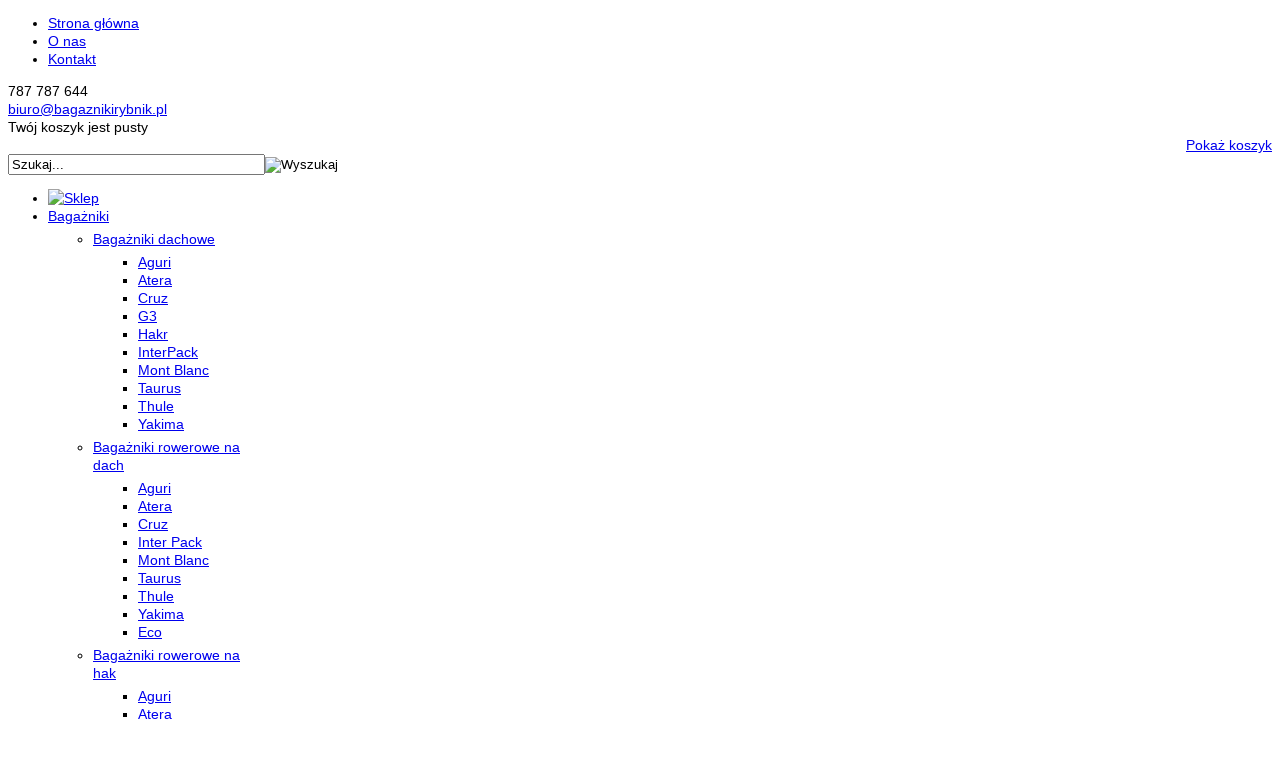

--- FILE ---
content_type: text/html; charset=utf-8
request_url: http://bagaznikirybnik.pl/o-nas
body_size: 16564
content:

<!DOCTYPE html>
<html prefix="og: http://ogp.me/ns#" xmlns="http://www.w3.org/1999/xhtml" xml:lang="pl-pl" lang="pl-pl" dir="ltr">
<head>
    <meta http-equiv="X-UA-Compatible" content="IE=edge">
	<meta name="format-detection" content="telephone=yes">
    <base href="http://bagaznikirybnik.pl/o-nas" />
	<meta http-equiv="content-type" content="text/html; charset=utf-8" />
	<meta name="keywords" content="bagażniki rowerowe, bagażniki samochodowe, boxy bagażowe, łańcuchy samochodowe, alkomaty, akcesoria samochodowe, przyczepy samochodowe" />
	<meta name="author" content="Super User" />
	<meta name="description" content="Sklep oferuje: boxy samochodowe, bagażniki rowerowe na hak, bagażniki rowerowe na belki dachowe, belki, alkomaty, rejestratory samochodowe, łańcuchy śniegowe. Zajmujemy się także wypożyczaniem boxów dachowych, bagażników rowerowych, belek renomowanych firm oraz busów osobowych i dostawczych." />
	<meta name="generator" content="Joomla! - Open Source Content Management" />
	<title>O nas</title>
	<link href="//templates/smarthouse/favicon.ico" rel="shortcut icon" type="image/vnd.microsoft.icon" />
	<link href="https://cdnjs.cloudflare.com/ajax/libs/simple-line-icons/2.4.1/css/simple-line-icons.min.css" rel="stylesheet" type="text/css" />
	<link href="/components/com_k2/css/k2.css?v=2.11.20240212" rel="stylesheet" type="text/css" />
	<link href="/templates/smarthouse/assets/css/font-awesome.min.css" rel="stylesheet" type="text/css" />
	<link href="/templates/smarthouse/assets/css/bootstrap.min.css" rel="stylesheet" type="text/css" />
	<link href="/templates/smarthouse/assets/css/bootstrap-extended.css" rel="stylesheet" type="text/css" />
	<link href="/templates/smarthouse/assets/css/template.css" rel="stylesheet" type="text/css" />
	<link href="/templates/smarthouse/assets/css/vmsite-ltr.css" rel="stylesheet" type="text/css" />
	<link href="/templates/smarthouse/assets/css/my-preset.css" rel="stylesheet" type="text/css" />
	<link href="/templates/smarthouse/assets/css/custom.css" rel="stylesheet" type="text/css" />
	<link href="/templates/smarthouse/assets/css/template_responsive.css" rel="stylesheet" type="text/css" />
	<link href="/templates/smarthouse/assets/css/preset-1.css" rel="stylesheet" type="text/css" id="template-scheme" />
	<link href="/media/mod_pwebbox/css/bootstrap-custom.css" rel="stylesheet" type="text/css" />
	<link href="/media/mod_pwebbox/css/layout.css" rel="stylesheet" type="text/css" />
	<link href="/media/mod_pwebbox/css/animations.css" rel="stylesheet" type="text/css" />
	<link href="/media/mod_pwebbox/css/themes/fbnavy.css" rel="stylesheet" type="text/css" />
	<link href="/media/mod_pwebbox/cache/0aa183b2e4b2997faa14945e8f44b1e4-135.css" rel="stylesheet" type="text/css" />
	<link href="/media/mod_pwebbox/css/ie8.css" rel="stylesheet" type="text/css" />
	<link href="/components/com_speasyimagegallery/assets/css/style-min.css" rel="stylesheet" type="text/css" />
	<link href="http://bagaznikirybnik.pl/modules/mod_omgmenu/css/omgmenu.css" rel="stylesheet" type="text/css" />
	<link href="http://bagaznikirybnik.pl/modules/mod_omgmenu/css/omgmenu_mobile.css" rel="stylesheet" type="text/css" />
	<link href="/components/com_virtuemart/assets/css/chosen.css?vmver=b4a3725d" rel="stylesheet" type="text/css" />
	<link href="/components/com_virtuemart/assets/css/vm-ltr-common.css?vmver=b4a3725d" rel="stylesheet" type="text/css" />
	<link href="/components/com_virtuemart/assets/css/vm-ltr-site.css?vmver=b4a3725d" rel="stylesheet" type="text/css" />
	<link href="/components/com_virtuemart/assets/css/vm-ltr-reviews.css?vmver=b4a3725d" rel="stylesheet" type="text/css" />
	<link href="/plugins/system/gdpr/assets/css/cookieconsent.min.css" rel="stylesheet" type="text/css" />
	<style type="text/css">
	body {
            font: 14px/18px Arial, Helvetica, sans-serif; 
            line-height: 18px;
            color: #000000; }
.homepage .hidden-home {display:none!important;};

                .boxed .wrapper {
                    max-width: 1170px;
                }
                .boxed .body-bg {
                    padding-top: 0px;
                    padding-bottom: 0px;
                }
            
                    .boxed .body-bg {
                        background-image: url(/templates/smarthouse/assets/images/patterns/);
                    }
                .pwebbox-facebook-pageplugin-container, .pwebbox-facebook-pageplugin-container-in, .pwebbox-facebook-pageplugin-container-in .fb-page {max-width: 100%;}
                     #pwebbox_facebook_pageplugin_135 {width: 280px;}
                     .pwebbox-facebook-pageplugin-container .fb_iframe_widget, .pwebbox-facebook-pageplugin-container .fb_iframe_widget span, .pwebbox-facebook-pageplugin-container .fb_iframe_widget span iframe[style] {width: 100% !important; min-width: 180px}
                     .pwebbox-facebook-pageplugin-pretext {margin-bottom:5px;}#mod-speasyimagegallery-145 .speasyimagegallery-row {margin: -10px;}#mod-speasyimagegallery-145 .speasyimagegallery-row > div > .speasyimagegallery-gallery-item {padding: 10px;}@media only screen and (max-width : 992px) {#mod-speasyimagegallery-145 .speasyimagegallery-row {margin: -7.5px;}#mod-speasyimagegallery-145 .speasyimagegallery-row > div > .speasyimagegallery-gallery-item {padding: 7.5px;}}@media only screen and (max-width : 768px) {#mod-speasyimagegallery-145 .speasyimagegallery-row {margin: -5px;}#mod-speasyimagegallery-145 .speasyimagegallery-row > div > .speasyimagegallery-gallery-item {padding: 5px;}}
	.ot-menu a {
		
		
	}
	.ot-menu a:hover {
		
	}
div.cc-window, span.cc-cookie-settings-toggler{font-size:16px}div.cc-revoke{font-size:16px}div.cc-settings-label,span.cc-cookie-settings-toggle{font-size:14px}div.cc-window.cc-banner{padding:1em 1.8em}div.cc-window.cc-floating{padding:2em 1.8em}
	</style>
	<script src="/plugins/system/gdpr/assets/js/user.js" type="text/javascript" defer="defer"></script>
	<script src="/media/jui/js/jquery.min.js?aaf84d7ac9bf0468e1ea2d039b5c4a46" type="text/javascript"></script>
	<script src="/media/jui/js/jquery-noconflict.js?aaf84d7ac9bf0468e1ea2d039b5c4a46" type="text/javascript"></script>
	<script src="/media/jui/js/jquery-migrate.min.js?aaf84d7ac9bf0468e1ea2d039b5c4a46" type="text/javascript"></script>
	<script src="/media/k2/assets/js/k2.frontend.js?v=2.11.20240212&sitepath=/" type="text/javascript"></script>
	<script src="/media/jui/js/respond.min.js" type="text/javascript"></script>
	<script src="/media/jui/js/bootstrap.min.js" type="text/javascript"></script>
	<script src="/media/system/js/caption.js?aaf84d7ac9bf0468e1ea2d039b5c4a46" type="text/javascript"></script>
	<script src="/templates/smarthouse/assets/js/bootstrap.min.js" type="text/javascript"></script>
	<script src="/templates/smarthouse/assets/js/otscript.js" type="text/javascript"></script>
	<script src="/media/mod_pwebbox/js/jquery.pwebbox.min.js" type="text/javascript"></script>
	<script src="/components/com_speasyimagegallery/assets/js/script-min.js" type="text/javascript"></script>
	<script src="/components/com_speasyimagegallery/assets/js/speasygallery-main.js" type="text/javascript"></script>
	<script src="http://bagaznikirybnik.pl/modules/mod_omgmenu/js/omgmenu.jq.js" type="text/javascript"></script>
	<script src="/modules/mod_virtuemart_cart/assets/js/update_cart.js?vmver=b4a3725d" type="text/javascript"></script>
	<script src="/components/com_virtuemart/assets/js/chosen.jquery.min.js?vmver=b4a3725d" type="text/javascript"></script>
	<script src="/components/com_virtuemart/assets/js/vmprices.js?vmver=b4a3725d" type="text/javascript" defer="defer"></script>
	<script src="/plugins/system/gdpr/assets/js/cookieconsent.min.js" type="text/javascript" defer="defer"></script>
	<script src="/plugins/system/gdpr/assets/js/init.js" type="text/javascript" defer="defer"></script>
	<script type="text/javascript">
				var COM_GDPR_DELETE_PROFILE = 'Delete profile'; 				var COM_GDPR_EXPORT_CSV_PROFILE = 'Export CSV profile'; 				var COM_GDPR_EXPORT_XLS_PROFILE = 'Export XLS profile'; 				var COM_GDPR_PRIVACY_POLICY_REQUIRED = 'Required'; 				var COM_GDPR_DELETE_PROFILE_CONFIRMATION = 'Are you sure you want to delete your profile?'; 				var COM_GDPR_PRIVACY_POLICY_ACCEPT = 'I accept'; 				var COM_GDPR_PRIVACY_POLICY_NOACCEPT = 'I don\'t accept'; var gdpr_livesite='http://bagaznikirybnik.pl/';var gdprCurrentOption = 'com_content';var gdprCurrentView = 'article';var gdprCurrentTask = '';var gdprCurrentLayout = '';var gdprCurrentUserId = 0;var gdprDebugMode = 0;var gdprDeleteButton = 1;var gdprExportButton = 1;var gdprPrivacyPolicyCheckbox = 1;var gdprPrivacyPolicyCheckboxLinkText = 'Wysyłając wiadomość zgadzasz się na naszą polityką prywatności';var gdprPrivacyPolicyCheckboxLink = 'http://bagaznikirybnik.pl/polityka-prywatnosci';var gdprPrivacyPolicyCheckboxLinkTitle = 'RODO';var gdprPrivacyPolicyCheckboxOrder = 'left';var gdprRemoveAttributes = 1;var gdprForceSubmitButton = 0;var gdprRemoveSubmitButtonEvents = 0;var gdprPrivacyPolicyContainerTemplate = '<div class=\'control-group\'>{field}</div>';var gdprPrivacyPolicyLabelTemplate = '<div class=\'control-label\' style=\'display:inline-block\'>{label}</div>';var gdprPrivacyPolicyCheckboxTemplate = '<div class=\'controls\' style=\'display:inline-block;margin-left:20px\'>{checkbox}</div>';var gdprPrivacyPolicyControl = 1;var gdprFormSubmissionMethod = 'form';var gdprFormActionWorkingmode = 'base';var gdprCustomSubmissionMethodSelector = 'input[type=submit],button[type=submit],button[type=button]';var gdprConsentLogsFormfields = 'name,email,subject,message';var gdprCustomAppendMethod = 1;var gdprCustomAppendMethodSelector = 'input[type=submit],button[type=submit]';var gdprCustomAppendMethodTargetElement = 'parent';var gdprCheckboxControlsClass = 0;var gdprCheckboxControlsClassList = 'required';var gdprCustomComponentsViewFormCheckboxSelector = '#askform,#acymodifyform form,form[name*=Acymailing],form[name^=formAcym],#userForm,form[name=userForm],#onepage_main_div form,#askform';var gdprCustomComponentsViewUserprofileButtonsSelector = 'form[name=userForm]';var gdprDisallowPrivacyPolicy = 0;var gdprDisallowDeleteProfile = 0;var gdprDisallowExportProfile = 0;jQuery(window).on('load',  function() {
				new JCaption('img.caption');
			});jQuery(document).ready(function($){$("#pwebbox135").on("onOpen",function(e){FB.XFBML.parse(document.getElementById("pwebbox_facebook_pageplugin_135"));if(typeof ga!='undefined')ga('send','trackSocial','facebook','visit')})});(function(d,s,id){var js,fjs=d.getElementsByTagName(s)[0];if(d.getElementById(id))return;js=d.createElement(s);js.id=id;js.src="//connect.facebook.net/pl_PL/sdk.js#xfbml=1&appId=497672883745150&version=v2.9";fjs.parentNode.insertBefore(js,fjs);}(document,"script","facebook-jssdk"));jQuery(document).ready(function() 
				{
					jQuery('.hasTooltip').tooltip({});
				});var gdprConfigurationOptions = { complianceType: 'opt-in',
																			  disableFirstReload: 0,
																	  		  blockJoomlaSessionCookie: 0,
																			  blockExternalCookiesDomains: 0,
																			  allowedCookies: '',
																			  blockCookieDefine: 1,
																			  autoAcceptOnNextPage: 0,
																			  revokable: 1,
																			  lawByCountry: 0,
																			  checkboxLawByCountry: 0,
																			  dismissOnScroll: 0,
																			  dismissOnTimeout: 0,
																			  containerSelector: 'body',
																			  hideOnMobileDevices: 0,
																			  defaultClosedToolbar: 0,
																			  toolbarLayout: 'basic',
																			  toolbarTheme: 'block',
																			  revocableToolbarTheme: 'advanced',
																			  toolbarPosition: 'bottom',
																			  revokePosition: 'revoke-top',
																			  toolbarPositionmentType: 1,
																			  popupBackground: '#000000',
																			  popupText: '#ffffff',
																			  popupLink: '#ffffff',
																			  buttonBackground: '#ffffff',
																			  buttonBorder: '#ffffff',
																			  buttonText: '#000000',
																			  highlightOpacity: '100',
																			  highlightBackground: '#333333',
																			  highlightBorder: '#ffffff',
																			  highlightText: '#ffffff',
																			  highlightDismissBackground: '#333333',
																		  	  highlightDismissBorder: '#ffffff',
																		 	  highlightDismissText: '#ffffff',
																			  hideRevokableButton: 0,
																			  hideRevokableButtonOnscroll: 0,
																			  customRevokableButton: 0,
																			  headerText: 'Pliki cookie wykorzystywane na stronie internetowej!',
																			  messageText: 'Ta strona wykorzystuje pliki cookie. Jeżeli wyrażasz zgodę na zapisywanie informacji zawartej w cookies kliknij \"Akceptuj\". W przeciwnym razie kliknij \"Odrzuć\".',
																			  denyMessageEnabled: 1, 
																			  denyMessage: 'Odrzuciłeś pliki cookie. Aby zapewnić najlepszą jakość na tej stronie, wyraź zgodę na użycie plików cookie.',
																			  placeholderBlockedResources: 0, 
																	  		  placeholderBlockedResourcesText: 'You must accept cookies and reload the page to view this content',
																			  dismissText: 'Rozumiem',
																			  allowText: 'Akceptuj',
																			  denyText: 'Odrzuć',
																			  cookiePolicyLinkText: 'Polityka cookie',
																			  cookiePolicyLink: 'http://bagaznikirybnik.pl/polityka-plikow-cookies',
																			  cookiePolicyRevocableTabText: ' ',
																			  privacyPolicyLinkText: 'Polityka prywatności',
																			  privacyPolicyLink: 'http://bagaznikirybnik.pl/polityka-prywatnosci',
																			  toggleCookieSettings: 0,
																	  		  toggleCookieSettingsText: '<span class="cc-cookie-settings-toggle">Settings <span class="cc-cookie-settings-toggler">&#x25EE;</span></span>',
																			  showLinks: 1,
																			  blankLinks: '_blank',
																			  autoOpenPrivacyPolicy: 0,
																			  openAlwaysDeclined: 1,
																			  cookieSettingsLabel: 'Cookie settings:',
															  				  cookieSettingsDesc: 'Choose which kind of cookies you want to disable by clicking on the checkboxes. Click on a category name for more informations about used cookies.',
																			  cookieCategory1Enable: 0,
																			  cookieCategory1Name: 'Necessary',
																			  cookieCategory1Locked: 0,
																			  cookieCategory2Enable: 0,
																			  cookieCategory2Name: 'Preferences',
																			  cookieCategory2Locked: 0,
																			  cookieCategory3Enable: 0,
																			  cookieCategory3Name: 'Statistics',
																			  cookieCategory3Locked: 0,
																			  cookieCategory4Enable: 0,
																			  cookieCategory4Name: 'Marketing',
																			  cookieCategory4Locked: 0,
																			  alwaysReloadAfterCategoriesChange: 0,
																			  debugMode: 0
																		};var gdpr_ajax_livesite='http://bagaznikirybnik.pl/';var gdpr_enable_log_cookie_consent=0;
	</script>
	<meta name="viewport" content="width=device-width, initial-scale=1">
    <link rel="Shortcut Icon" type="image/png" href="/images/favicon-10.png" />
    <!--[if lt IE 9]>
    <script src="//oss.maxcdn.com/html5shiv/3.7.2/html5shiv.min.js"></script>
    <script src="//oss.maxcdn.com/respond/1.4.2/respond.min.js"></script>
    <![endif]-->
</head>

<body id="ot-body" class="boxed article-page">

<div class="body-bg">
    <div class="clearfix"></div>
    <div class="wrapper">
        
            <div class="section top fullwidth visible-lg-block visible-md-block visible-sm-block visible-xs-block">
                <div class="container-fluid">
                    <div class="row">
                        <div class="top0 visible-lg-block visible-md-block visible-sm-block visible-xs-block col-lg-4 col-lg-reset col-md-4 col-md-reset col-sm-4 col-sm-reset col-xs-12 col-xs-reset"><ul class="nav menu mod-list">
<li class="item-435 default"><a href="/" >Strona główna</a></li><li class="item-513 current active"><a href="/o-nas" >O nas</a></li><li class="item-515"><a href="/kontakt" >Kontakt</a></li></ul>
</div>
<div class="top0 visible-lg-block visible-md-block visible-sm-block visible-xs-block col-lg-4 col-lg-reset col-md-4 col-md-reset col-sm-4 col-sm-reset col-xs-12 col-xs-reset">

<div class="custom"  >
	<div class="phone"><i class="fa fa-phone"> </i>787 787 644</div>
<div class="mail"><i class="fa fa-envelope"> </i><a class="topmail" href="mailto:biuro@bagaznikirybnik.pl">biuro@bagaznikirybnik.pl</a></div></div>
</div>
<div class="top0 visible-lg-block visible-md-block visible-sm-block visible-xs-block col-lg-4 col-lg-reset col-md-4 col-md-reset col-sm-4 col-sm-reset col-xs-12 col-xs-reset">
<div class="vmCartModule " id="vmCartModule98">

	<div class="vm_cart">
		<div class="total_products">
				Twój koszyk jest pusty				<i class="fa fa-shopping-cart"> </i>
				
		</div>
		<div class="show_cart">
			<a style ="float:right;" href="/koszyk" rel="nofollow" >Pokaż koszyk</a>		</div>
	</div>

    <noscript>
		proszę czekać    </noscript>

</div>

<script id="updateChosen_js" type="text/javascript">//<![CDATA[ 
if (typeof Virtuemart === "undefined")
	var Virtuemart = {};
	Virtuemart.updateChosenDropdownLayout = function() {
		var vm2string = {editImage: 'edit image',select_all_text: 'Zaznacz wszystkie',select_some_options_text: 'Dostępne dla wszystkich'};
		jQuery("select.vm-chzn-select").each( function () {
			jQuery(this).chosen({enable_select_all: true,select_all_text : vm2string.select_all_text,select_some_options_text:vm2string.select_some_options_text,disable_search_threshold: 5});
		});
	}
	jQuery(document).ready( function() {
		Virtuemart.updateChosenDropdownLayout($);
	}); //]]>
</script></div>
                    </div>
                </div>
            </div>
            

            <div class="section oTopBlock visible-lg-block visible-md-block visible-sm-block visible-xs-block">
                <div class="container-fluid">
                    <div class="row">
                        <div class="visible-lg-block visible-md-block visible-sm-block visible-xs-block col-lg-12 col-lg-reset col-md-12 col-md-reset col-sm-12 col-sm-reset col-xs-12 col-xs-reset">
				<div class="row oTopBlock2 top2 container visible-lg-block visible-md-block visible-sm-block visible-xs-block">
					<div class="oPos top2-1 visible-lg-block visible-md-block visible-sm-block visible-xs-block col-lg-4 col-lg-reset col-md-4 col-md-reset col-sm-4 col-sm-reset col-xs-12 col-xs-reset">

<div class="custom"  >
	<div class="ot_logo"><a title="Strona  główna" href="http://www.bagaznikirybnik.pl"><img src="/images/logo.png" alt="" /></a></div></div>
</div>
<div class="oPos top2-2 visible-lg-block visible-md-block visible-sm-block visible-xs-block col-lg-8 col-lg-reset col-md-8 col-md-reset col-sm-8 col-sm-reset col-xs-12 col-xs-reset"><div id="mod-96" class="ot-mod-outer standard module custom_search"><div class="ot-mod-inner clearfix"><div class="mod-content clearfix"><!--BEGIN Search Box -->
<div id="search96" class="search">
	<form class="default-search form-search" action="/sklep/search/results,1-0" method="get">
		<div class="input-append">
			<input name="keyword" id="mod_virtuemart_search" maxlength="30" alt="Wyszukaj" class="inputbox search-query custom_search" type="text" size="30" value="Szukaj..."  onblur="if(this.value=='') this.value='Szukaj...';" onfocus="if(this.value=='Szukaj...') this.value='';" /><input type="image" value="Wyszukaj" class="button btn btn-success" src="/templates/smarthouse/assets/images/search_btn.png" onclick="this.form.keyword.focus();"/>			<input type="hidden" name="limitstart" value="0" />
			<input type="hidden" name="option" value="com_virtuemart" />
			<input type="hidden" name="view" value="category" />
		</div>
	</form>
</div>
<!-- End Search Box -->
</div></div></div></div>
				</div>
			
				<div class="row oTopBlock3 top3 fullwidth visible-lg-block visible-md-block visible-sm-block visible-xs-block">
					<div class="oPos top3-1 visible-lg-block visible-md-block visible-sm-block visible-xs-block col-lg-12 col-lg-reset col-md-12 col-md-reset col-sm-12 col-sm-reset col-xs-12 col-xs-reset"><div id="mod-100" class="ot-mod-outer standard module mainmenu"><div class="ot-mod-inner clearfix"><div class="mod-content clearfix"><div class="otmenu-wrapper otmenu-desk-wrapper hidden-xs" id="otmenu-desk-wrapper-100">
	<div class="otmenu-wrapper-i"> 
		<ul class="ot-menu ot-dropdown-100 menu " >
		<li id="omi-737"  class="ot-menu-item level1 first notColumn"><div><a class="item-link level1"  href="/sklep"  ><img class="item-icon" src="/images/home-01.png" alt="Sklep"/></a></div></li><li id="omi-631"  class="ot-menu-item level1 deeper hasChild notColumn"><div><a class="item-link level1"  href="/bagazniki"  ><span class="item-text ">Bagażniki</span></a>
				<div class="submenu-wrap submenu-wrap-level1" style="width:200px; margin:0px; padding:5px">
					<div class="submenu-wrap-i">
						<div class="submenu-leftbg"></div>
						<div class="submenu-rightbg"></div>
						<div class="submenu-wrap-ii">
							<ul class="ot-menu child-menu"><li id="omi-636"  class="ot-menu-item level2 first deeper hasChild notColumn"><div><a class="item-link level2"  href="/bagazniki/bagazniki-dachowe"  ><span class="item-text ">Bagażniki dachowe</span></a>
				<div class="submenu-wrap submenu-wrap-level2" style="width:200px; margin:0px; padding:5px">
					<div class="submenu-wrap-i">
						<div class="submenu-leftbg"></div>
						<div class="submenu-rightbg"></div>
						<div class="submenu-wrap-ii">
							<ul class="ot-menu child-menu"><li id="omi-764"  class="ot-menu-item level3 first notColumn"><div><a class="item-link level3"  href="/bagazniki/bagazniki-dachowe/aguri"  ><span class="item-text ">Aguri</span></a></div></li><li id="omi-746"  class="ot-menu-item level3 notColumn"><div><a class="item-link level3"  href="/bagazniki/bagazniki-dachowe/atera"  ><span class="item-text ">Atera</span></a></div></li><li id="omi-769"  class="ot-menu-item level3 notColumn"><div><a class="item-link level3"  href="/bagazniki/bagazniki-dachowe/cruz"  ><span class="item-text ">Cruz</span></a></div></li><li id="omi-765"  class="ot-menu-item level3 notColumn"><div><a class="item-link level3"  href="/bagazniki/bagazniki-dachowe/g3"  ><span class="item-text ">G3</span></a></div></li><li id="omi-747"  class="ot-menu-item level3 notColumn"><div><a class="item-link level3"  href="/bagazniki/bagazniki-dachowe/hakr"  ><span class="item-text ">Hakr</span></a></div></li><li id="omi-766"  class="ot-menu-item level3 notColumn"><div><a class="item-link level3"  href="/bagazniki/bagazniki-dachowe/interpack"  ><span class="item-text ">InterPack</span></a></div></li><li id="omi-837"  class="ot-menu-item level3 notColumn"><div><a class="item-link level3"  href="/bagazniki/bagazniki-dachowe/mont-blanc"  ><span class="item-text ">Mont Blanc</span></a></div></li><li id="omi-748"  class="ot-menu-item level3 notColumn"><div><a class="item-link level3"  href="/bagazniki/bagazniki-dachowe/taurus"  ><span class="item-text ">Taurus</span></a></div></li><li id="omi-749"  class="ot-menu-item level3 notColumn"><div><a class="item-link level3"  href="/bagazniki/bagazniki-dachowe/alco-force"  ><span class="item-text ">Thule</span></a></div></li><li id="omi-822"  class="ot-menu-item level3 last notColumn"><div><a class="item-link level3"  href="/bagazniki/bagazniki-dachowe/yakima"  ><span class="item-text ">Yakima</span></a></div></li></ul></div></div></div></div></li><li id="omi-637"  class="ot-menu-item level2 deeper hasChild notColumn"><div><a class="item-link level2"  href="/bagazniki/bagazniki-rowerowe-na-dach"  ><span class="item-text ">Bagażniki rowerowe na dach</span></a>
				<div class="submenu-wrap submenu-wrap-level2" style="width:200px; margin:0px; padding:5px">
					<div class="submenu-wrap-i">
						<div class="submenu-leftbg"></div>
						<div class="submenu-rightbg"></div>
						<div class="submenu-wrap-ii">
							<ul class="ot-menu child-menu"><li id="omi-863"  class="ot-menu-item level3 first notColumn"><div><a class="item-link level3"  href="/bagazniki/bagazniki-rowerowe-na-dach/aguri"  ><span class="item-text ">Aguri</span></a></div></li><li id="omi-868"  class="ot-menu-item level3 notColumn"><div><a class="item-link level3"  href="/bagazniki/bagazniki-rowerowe-na-dach/atera"  ><span class="item-text ">Atera</span></a></div></li><li id="omi-870"  class="ot-menu-item level3 notColumn"><div><a class="item-link level3"  href="/bagazniki/bagazniki-rowerowe-na-dach/cruz"  ><span class="item-text ">Cruz</span></a></div></li><li id="omi-869"  class="ot-menu-item level3 notColumn"><div><a class="item-link level3"  href="/bagazniki/bagazniki-rowerowe-na-dach/inter-pack"  ><span class="item-text ">Inter Pack</span></a></div></li><li id="omi-865"  class="ot-menu-item level3 notColumn"><div><a class="item-link level3"  href="/bagazniki/bagazniki-rowerowe-na-dach/mont-blanc"  ><span class="item-text ">Mont Blanc</span></a></div></li><li id="omi-864"  class="ot-menu-item level3 notColumn"><div><a class="item-link level3"  href="/bagazniki/bagazniki-rowerowe-na-dach/taurus"  ><span class="item-text ">Taurus</span></a></div></li><li id="omi-867"  class="ot-menu-item level3 notColumn"><div><a class="item-link level3"  href="/bagazniki/bagazniki-rowerowe-na-dach/thule"  ><span class="item-text ">Thule</span></a></div></li><li id="omi-879"  class="ot-menu-item level3 notColumn"><div><a class="item-link level3"  href="/bagazniki/bagazniki-rowerowe-na-dach/yakima"  ><span class="item-text ">Yakima</span></a></div></li><li id="omi-899"  class="ot-menu-item level3 last notColumn"><div><a class="item-link level3"  href="/bagazniki/bagazniki-rowerowe-na-dach/eco"  ><span class="item-text ">Eco</span></a></div></li></ul></div></div></div></div></li><li id="omi-638"  class="ot-menu-item level2 deeper hasChild notColumn"><div><a class="item-link level2"  href="/bagazniki/bagazniki-rowerowe-na-hak"  ><span class="item-text ">Bagażniki rowerowe na hak</span></a>
				<div class="submenu-wrap submenu-wrap-level2" style="width:200px; margin:0px; padding:5px">
					<div class="submenu-wrap-i">
						<div class="submenu-leftbg"></div>
						<div class="submenu-rightbg"></div>
						<div class="submenu-wrap-ii">
							<ul class="ot-menu child-menu"><li id="omi-771"  class="ot-menu-item level3 first notColumn"><div><a class="item-link level3"  href="/bagazniki/bagazniki-rowerowe-na-hak/aguri"  ><span class="item-text ">Aguri</span></a></div></li><li id="omi-773"  class="ot-menu-item level3 notColumn"><div><a class="item-link level3"  href="/bagazniki/bagazniki-rowerowe-na-hak/atera"  ><span class="item-text ">Atera</span></a></div></li><li id="omi-774"  class="ot-menu-item level3 notColumn"><div><a class="item-link level3"  href="/bagazniki/bagazniki-rowerowe-na-hak/cruz"  ><span class="item-text ">Cruz</span></a></div></li><li id="omi-770"  class="ot-menu-item level3 notColumn"><div><a class="item-link level3"  href="/bagazniki/bagazniki-rowerowe-na-hak/inter-pack"  ><span class="item-text ">Inter Pack</span></a></div></li><li id="omi-779"  class="ot-menu-item level3 notColumn"><div><a class="item-link level3"  href="/bagazniki/bagazniki-rowerowe-na-hak/spinder"  ><span class="item-text ">Spinder</span></a></div></li><li id="omi-776"  class="ot-menu-item level3 notColumn"><div><a class="item-link level3"  href="/bagazniki/bagazniki-rowerowe-na-hak/menabo"  ><span class="item-text ">Menabo</span></a></div></li><li id="omi-772"  class="ot-menu-item level3 notColumn"><div><a class="item-link level3"  href="/bagazniki/bagazniki-rowerowe-na-hak/peruzzo"  ><span class="item-text ">Peruzzo</span></a></div></li><li id="omi-985"  class="ot-menu-item level3 notColumn"><div><a class="item-link level3"  href="/bagazniki/bagazniki-rowerowe-na-hak/pro-user"  ><span class="item-text ">Pro-User</span></a></div></li><li id="omi-775"  class="ot-menu-item level3 notColumn"><div><a class="item-link level3"  href="/bagazniki/bagazniki-rowerowe-na-hak/taurus"  ><span class="item-text ">Taurus</span></a></div></li><li id="omi-777"  class="ot-menu-item level3 notColumn"><div><a class="item-link level3"  href="/bagazniki/bagazniki-rowerowe-na-hak/thule"  ><span class="item-text ">Thule</span></a></div></li><li id="omi-898"  class="ot-menu-item level3 last notColumn"><div><a class="item-link level3"  href="/bagazniki/bagazniki-rowerowe-na-hak/yakima"  ><span class="item-text ">Yakima</span></a></div></li></ul></div></div></div></div></li><li id="omi-639"  class="ot-menu-item level2 notColumn"><div><a class="item-link level2"  href="/bagazniki/bagazniki-na-tylna-klape"  ><span class="item-text ">Bagażniki na tylną klapę</span></a></div></li><li id="omi-640"  class="ot-menu-item level2 deeper hasChild notColumn"><div><a class="item-link level2"  href="/bagazniki/uchwyty-na-narty"  ><span class="item-text ">Uchwyty na narty</span></a>
				<div class="submenu-wrap submenu-wrap-level2" style="width:200px; margin:0px; padding:5px">
					<div class="submenu-wrap-i">
						<div class="submenu-leftbg"></div>
						<div class="submenu-rightbg"></div>
						<div class="submenu-wrap-ii">
							<ul class="ot-menu child-menu"><li id="omi-874"  class="ot-menu-item level3 first notColumn"><div><a class="item-link level3"  href="/bagazniki/uchwyty-na-narty/cruz"  ><span class="item-text ">Cruz</span></a></div></li><li id="omi-871"  class="ot-menu-item level3 notColumn"><div><a class="item-link level3"  href="/bagazniki/uchwyty-na-narty/menabo"  ><span class="item-text ">Menabo</span></a></div></li><li id="omi-873"  class="ot-menu-item level3 notColumn"><div><a class="item-link level3"  href="/bagazniki/uchwyty-na-narty/taurus"  ><span class="item-text ">Taurus</span></a></div></li><li id="omi-872"  class="ot-menu-item level3 last notColumn"><div><a class="item-link level3"  href="/bagazniki/uchwyty-na-narty/thule"  ><span class="item-text ">Thule</span></a></div></li></ul></div></div></div></div></li><li id="omi-641"  class="ot-menu-item level2 notColumn"><div><a class="item-link level2"  href="/bagazniki/uchwyty-na-sprzet-wodny"  ><span class="item-text ">Uchwyty na sprzęt wodny</span></a></div></li><li id="omi-642"  class="ot-menu-item level2 notColumn"><div><a class="item-link level2"  href="/bagazniki/inne"  ><span class="item-text ">Inne</span></a></div></li><li id="omi-633"  class="ot-menu-item level2 last notColumn"><div><a class="item-link level2"  href="/bagazniki/akcesoria-do-bagaznikow"  ><span class="item-text ">Akcesoria do bagażników</span></a></div></li></ul></div></div></div></div></li><li id="omi-651"  class="ot-menu-item level1 deeper hasChild notColumn"><div><a class="item-link level1"  href="/boxy-bagazowe"  ><span class="item-text ">Boxy bagażowe</span></a>
				<div class="submenu-wrap submenu-wrap-level1" style="width:200px; margin:0px; padding:5px">
					<div class="submenu-wrap-i">
						<div class="submenu-leftbg"></div>
						<div class="submenu-rightbg"></div>
						<div class="submenu-wrap-ii">
							<ul class="ot-menu child-menu"><li id="omi-885"  class="ot-menu-item level2 first notColumn"><div><a class="item-link level2"  href="/boxy-bagazowe/aguri"  ><span class="item-text ">Aguri</span></a></div></li><li id="omi-884"  class="ot-menu-item level2 notColumn"><div><a class="item-link level2"  href="/boxy-bagazowe/cruz"  ><span class="item-text ">Cruz</span></a></div></li><li id="omi-656"  class="ot-menu-item level2 notColumn"><div><a class="item-link level2"  href="/boxy-bagazowe/hakr"  ><span class="item-text ">Hakr</span></a></div></li><li id="omi-685"  class="ot-menu-item level2 notColumn"><div><a class="item-link level2"  href="/boxy-bagazowe/inter-pack"  ><span class="item-text ">Inter Pack</span></a></div></li><li id="omi-655"  class="ot-menu-item level2 notColumn"><div><a class="item-link level2"  href="/boxy-bagazowe/taurus"  ><span class="item-text ">Taurus</span></a></div></li><li id="omi-653"  class="ot-menu-item level2 notColumn"><div><a class="item-link level2"  href="/boxy-bagazowe/thule"  ><span class="item-text ">Thule</span></a></div></li><li id="omi-782"  class="ot-menu-item level2 notColumn"><div><a class="item-link level2"  href="/boxy-bagazowe/sportac"  ><span class="item-text ">SportAC</span></a></div></li><li id="omi-817"  class="ot-menu-item level2 notColumn"><div><a class="item-link level2"  href="/boxy-bagazowe/northline"  ><span class="item-text ">Northline</span></a></div></li><li id="omi-902"  class="ot-menu-item level2 last notColumn"><div><a class="item-link level2"  href="/boxy-bagazowe/menabo"  ><span class="item-text ">Menabo</span></a></div></li></ul></div></div></div></div></li><li id="omi-630"  class="ot-menu-item level1 deeper hasChild notColumn"><div><a class="item-link level1"  href="/lancuchy-samochodowe"  ><span class="item-text ">Łańcuchy samochodowe</span></a>
				<div class="submenu-wrap submenu-wrap-level1" style="width:200px; margin:0px; padding:5px">
					<div class="submenu-wrap-i">
						<div class="submenu-leftbg"></div>
						<div class="submenu-rightbg"></div>
						<div class="submenu-wrap-ii">
							<ul class="ot-menu child-menu"><li id="omi-739"  class="ot-menu-item level2 first notColumn"><div><a class="item-link level2"  href="/lancuchy-samochodowe/eco"  ><span class="item-text ">Eco</span></a></div></li><li id="omi-740"  class="ot-menu-item level2 notColumn"><div><a class="item-link level2"  href="/lancuchy-samochodowe/inter-pack"  ><span class="item-text ">Amio</span></a></div></li><li id="omi-741"  class="ot-menu-item level2 deeper hasChild notColumn"><div><a class="item-link level2"  href="/lancuchy-samochodowe/koenig"  ><span class="item-text ">König</span></a>
				<div class="submenu-wrap submenu-wrap-level2" style="width:200px; margin:0px; padding:5px">
					<div class="submenu-wrap-i">
						<div class="submenu-leftbg"></div>
						<div class="submenu-rightbg"></div>
						<div class="submenu-wrap-ii">
							<ul class="ot-menu child-menu"><li id="omi-801"  class="ot-menu-item level3 first last notColumn"><div><a class="item-link level3"  href="/lancuchy-samochodowe/koenig/koenig-ultra"  ><span class="item-text ">König Ultra - samonapinjące</span></a></div></li></ul></div></div></div></div></li><li id="omi-783"  class="ot-menu-item level2 deeper hasChild notColumn"><div><a class="item-link level2"  href="/lancuchy-samochodowe/magneti-marelli"  ><span class="item-text ">Magneti Marelli</span></a>
				<div class="submenu-wrap submenu-wrap-level2" style="width:200px; margin:0px; padding:5px">
					<div class="submenu-wrap-i">
						<div class="submenu-leftbg"></div>
						<div class="submenu-rightbg"></div>
						<div class="submenu-wrap-ii">
							<ul class="ot-menu child-menu"><li id="omi-805"  class="ot-menu-item level3 first notColumn"><div><a class="item-link level3"  href="/lancuchy-samochodowe/magneti-marelli/magneti-marelli-dostawcze-i-4x4"  ><span class="item-text ">Magneti Marelli - dostawcze i 4x4</span></a></div></li><li id="omi-821"  class="ot-menu-item level3 last notColumn"><div><a class="item-link level3"  href="/lancuchy-samochodowe/magneti-marelli/magneti-marelli-osobowe"  ><span class="item-text ">Magneti Marelli osobowe</span></a></div></li></ul></div></div></div></div></li><li id="omi-784"  class="ot-menu-item level2 notColumn"><div><a class="item-link level2"  href="/lancuchy-samochodowe/thule"  ><span class="item-text ">Thule</span></a></div></li><li id="omi-787"  class="ot-menu-item level2 notColumn"><div><a class="item-link level2"  href="/lancuchy-samochodowe/4wd-bus-i-terenowe"  ><span class="item-text ">4WD - bus i terenowe</span></a></div></li><li id="omi-802"  class="ot-menu-item level2 deeper hasChild notColumn"><div><a class="item-link level2"  href="/lancuchy-samochodowe/pewag"  ><span class="item-text ">Pewag</span></a>
				<div class="submenu-wrap submenu-wrap-level2" style="width:200px; margin:0px; padding:5px">
					<div class="submenu-wrap-i">
						<div class="submenu-leftbg"></div>
						<div class="submenu-rightbg"></div>
						<div class="submenu-wrap-ii">
							<ul class="ot-menu child-menu"><li id="omi-803"  class="ot-menu-item level3 first notColumn"><div><a class="item-link level3"  href="/lancuchy-samochodowe/pewag/pewag-osobowe"  ><span class="item-text ">Pewag Osobowe</span></a></div></li><li id="omi-804"  class="ot-menu-item level3 last notColumn"><div><a class="item-link level3"  href="/lancuchy-samochodowe/pewag/pewag-dostawcze"  ><span class="item-text ">Pewag Dostawcze</span></a></div></li></ul></div></div></div></div></li><li id="omi-814"  class="ot-menu-item level2 notColumn"><div><a class="item-link level2"  href="/lancuchy-samochodowe/joubert"  ><span class="item-text ">Polaire</span></a></div></li><li id="omi-986"  class="ot-menu-item level2 last notColumn"><div><a class="item-link level2"  href="/lancuchy-samochodowe/lampa"  ><span class="item-text ">Lampa</span></a></div></li></ul></div></div></div></div></li><li id="omi-632"  class="ot-menu-item level1 deeper hasChild notColumn"><div><a class="item-link level1"  href="/alkomaty"  ><span class="item-text ">Alkomaty</span></a>
				<div class="submenu-wrap submenu-wrap-level1" style="width:200px; margin:0px; padding:5px">
					<div class="submenu-wrap-i">
						<div class="submenu-leftbg"></div>
						<div class="submenu-rightbg"></div>
						<div class="submenu-wrap-ii">
							<ul class="ot-menu child-menu"><li id="omi-742"  class="ot-menu-item level2 first notColumn"><div><a class="item-link level2"  href="/alkomaty/alkohit"  ><span class="item-text ">Alkohit</span></a></div></li><li id="omi-743"  class="ot-menu-item level2 notColumn"><div><a class="item-link level2"  href="/alkomaty/xblitx"  ><span class="item-text ">Xblitx</span></a></div></li><li id="omi-763"  class="ot-menu-item level2 notColumn"><div><a class="item-link level2"  href="/alkomaty/promiler"  ><span class="item-text ">Promiler</span></a></div></li><li id="omi-767"  class="ot-menu-item level2 last notColumn"><div><a class="item-link level2"  href="/alkomaty/fitalco"  ><span class="item-text ">FitAlco</span></a></div></li></ul></div></div></div></div></li><li id="omi-661"  class="ot-menu-item level1 deeper hasChild notColumn"><div><a class="item-link level1"  href="/wypozyczalnia"  ><span class="item-text ">Wypożyczalnia</span></a>
				<div class="submenu-wrap submenu-wrap-level1" style="width:200px; margin:0px; padding:5px">
					<div class="submenu-wrap-i">
						<div class="submenu-leftbg"></div>
						<div class="submenu-rightbg"></div>
						<div class="submenu-wrap-ii">
							<ul class="ot-menu child-menu"><li id="omi-662"  class="ot-menu-item level2 first notColumn"><div><a class="item-link level2"  href="/wypozyczalnia/wynajem-box"  ><span class="item-text ">Wynajem box</span></a></div></li><li id="omi-663"  class="ot-menu-item level2 notColumn"><div><a class="item-link level2"  href="/wypozyczalnia/wynajem-platformy-na-rowery"  ><span class="item-text ">Wynajem platformy na rowery</span></a></div></li><li id="omi-682"  class="ot-menu-item level2 notColumn"><div><a class="item-link level2"  href="/wypozyczalnia/wypozyczenie-samochodu"  ><span class="item-text ">Wypożyczenie samochodu</span></a></div></li><li id="omi-683"  class="ot-menu-item level2 last notColumn"><div><a class="item-link level2"  href="/wypozyczalnia/wypozyczenie-przyczepy"  ><span class="item-text ">Wypożyczenie przyczepy</span></a></div></li></ul></div></div></div></div></li><li id="omi-684"  class="ot-menu-item level1 deeper hasChild notColumn"><div><a class="item-link level1"  href="/przyczepy-samochodowe"  ><span class="item-text ">Przyczepy Samochodowe</span></a>
				<div class="submenu-wrap submenu-wrap-level1" style="width:200px; margin:0px; padding:5px">
					<div class="submenu-wrap-i">
						<div class="submenu-leftbg"></div>
						<div class="submenu-rightbg"></div>
						<div class="submenu-wrap-ii">
							<ul class="ot-menu child-menu"><li id="omi-714"  class="ot-menu-item level2 first notColumn"><div><a class="item-link level2"  href="/przyczepy-samochodowe/jednoosiowe"  ><span class="item-text ">Jednoosiowe</span></a></div></li><li id="omi-715"  class="ot-menu-item level2 notColumn"><div><a class="item-link level2"  href="/przyczepy-samochodowe/dwuosiowe"  ><span class="item-text ">Dwuosiowe</span></a></div></li><li id="omi-716"  class="ot-menu-item level2 notColumn"><div><a class="item-link level2"  href="/przyczepy-samochodowe/lawety"  ><span class="item-text ">Lawety</span></a></div></li><li id="omi-717"  class="ot-menu-item level2 notColumn"><div><a class="item-link level2"  href="/przyczepy-samochodowe/inne"  ><span class="item-text ">Przyczepy Dłużyce</span></a></div></li><li id="omi-838"  class="ot-menu-item level2 notColumn"><div><a class="item-link level2"  href="/przyczepy-samochodowe/motocyklowe"  ><span class="item-text ">Motocyklowe</span></a></div></li><li id="omi-839"  class="ot-menu-item level2 last notColumn"><div><a class="item-link level2"  href="/przyczepy-samochodowe/budowlane"  ><span class="item-text ">Budowlane</span></a></div></li></ul></div></div></div></div></li><li id="omi-785"  class="ot-menu-item level1 deeper hasChild notColumn"><div><a class="item-link level1"  href="/inne-akcesoria"  ><span class="item-text ">Inne Akcesoria</span></a>
				<div class="submenu-wrap submenu-wrap-level1" style="width:200px; margin:0px; padding:5px">
					<div class="submenu-wrap-i">
						<div class="submenu-leftbg"></div>
						<div class="submenu-rightbg"></div>
						<div class="submenu-wrap-ii">
							<ul class="ot-menu child-menu"><li id="omi-635"  class="ot-menu-item level2 first last notColumn"><div><a class="item-link level2"  href="/inne-akcesoria/akcesoria-samochodowe"  ><span class="item-text ">Akcesoria samochodowe</span></a></div></li></ul></div></div></div></div></li><li id="omi-907"  class="ot-menu-item level1 last deeper hasChild notColumn"><div><a class="item-link level1"  href="/torby-samochodowe"  ><span class="item-text ">Torby Samochodowe</span></a>
				<div class="submenu-wrap submenu-wrap-level1" style="width:200px; margin:0px; padding:5px">
					<div class="submenu-wrap-i">
						<div class="submenu-leftbg"></div>
						<div class="submenu-rightbg"></div>
						<div class="submenu-wrap-ii">
							<ul class="ot-menu child-menu"><li id="omi-908"  class="ot-menu-item level2 first deeper hasChild notColumn"><div><a class="item-link level2"  href="/torby-samochodowe/samochody-zestawy"  ><span class="item-text ">Samochody Zestawy</span></a>
				<div class="submenu-wrap submenu-wrap-level2" style="width:200px; margin:0px; padding:5px">
					<div class="submenu-wrap-i">
						<div class="submenu-leftbg"></div>
						<div class="submenu-rightbg"></div>
						<div class="submenu-wrap-ii">
							<ul class="ot-menu child-menu"><li id="omi-915"  class="ot-menu-item level3 first notColumn"><div><a class="item-link level3"  href="/torby-samochodowe/samochody-zestawy/alfa-romeo"  ><span class="item-text ">ALFA ROMEO</span></a></div></li><li id="omi-916"  class="ot-menu-item level3 notColumn"><div><a class="item-link level3"  href="/torby-samochodowe/samochody-zestawy/aston-martin"  ><span class="item-text ">ASTON MARTIN</span></a></div></li><li id="omi-917"  class="ot-menu-item level3 notColumn"><div><a class="item-link level3"  href="/torby-samochodowe/samochody-zestawy/audi"  ><span class="item-text ">AUDI</span></a></div></li><li id="omi-918"  class="ot-menu-item level3 notColumn"><div><a class="item-link level3"  href="/torby-samochodowe/samochody-zestawy/bentley"  ><span class="item-text ">BENTLEY</span></a></div></li><li id="omi-919"  class="ot-menu-item level3 notColumn"><div><a class="item-link level3"  href="/torby-samochodowe/samochody-zestawy/bmw"  ><span class="item-text ">BMW</span></a></div></li><li id="omi-920"  class="ot-menu-item level3 notColumn"><div><a class="item-link level3"  href="/torby-samochodowe/samochody-zestawy/chevrolet"  ><span class="item-text ">CHEVROLET</span></a></div></li><li id="omi-921"  class="ot-menu-item level3 notColumn"><div><a class="item-link level3"  href="/torby-samochodowe/samochody-zestawy/citroen"  ><span class="item-text ">CITROEN</span></a></div></li><li id="omi-922"  class="ot-menu-item level3 notColumn"><div><a class="item-link level3"  href="/torby-samochodowe/samochody-zestawy/cupra"  ><span class="item-text ">CUPRA</span></a></div></li><li id="omi-923"  class="ot-menu-item level3 notColumn"><div><a class="item-link level3"  href="/torby-samochodowe/samochody-zestawy/dacia"  ><span class="item-text ">DACIA</span></a></div></li><li id="omi-924"  class="ot-menu-item level3 notColumn"><div><a class="item-link level3"  href="/torby-samochodowe/samochody-zestawy/fiat"  ><span class="item-text ">FIAT</span></a></div></li><li id="omi-925"  class="ot-menu-item level3 notColumn"><div><a class="item-link level3"  href="/torby-samochodowe/samochody-zestawy/ford"  ><span class="item-text ">FORD</span></a></div></li><li id="omi-926"  class="ot-menu-item level3 notColumn"><div><a class="item-link level3"  href="/torby-samochodowe/samochody-zestawy/honda"  ><span class="item-text ">HONDA</span></a></div></li><li id="omi-927"  class="ot-menu-item level3 notColumn"><div><a class="item-link level3"  href="/torby-samochodowe/samochody-zestawy/hyundai"  ><span class="item-text ">HYUNDAI</span></a></div></li><li id="omi-928"  class="ot-menu-item level3 notColumn"><div><a class="item-link level3"  href="/torby-samochodowe/samochody-zestawy/infiniti"  ><span class="item-text ">INFINITI</span></a></div></li><li id="omi-929"  class="ot-menu-item level3 notColumn"><div><a class="item-link level3"  href="/torby-samochodowe/samochody-zestawy/jaguar"  ><span class="item-text ">JAGUAR</span></a></div></li><li id="omi-930"  class="ot-menu-item level3 notColumn"><div><a class="item-link level3"  href="/torby-samochodowe/samochody-zestawy/jeep"  ><span class="item-text ">JEEP</span></a></div></li><li id="omi-931"  class="ot-menu-item level3 notColumn"><div><a class="item-link level3"  href="/torby-samochodowe/samochody-zestawy/kia"  ><span class="item-text ">KIA</span></a></div></li><li id="omi-932"  class="ot-menu-item level3 notColumn"><div><a class="item-link level3"  href="/torby-samochodowe/samochody-zestawy/lancia"  ><span class="item-text ">LANCIA</span></a></div></li><li id="omi-933"  class="ot-menu-item level3 notColumn"><div><a class="item-link level3"  href="/torby-samochodowe/samochody-zestawy/land-rover"  ><span class="item-text ">LAND ROVER</span></a></div></li><li id="omi-934"  class="ot-menu-item level3 notColumn"><div><a class="item-link level3"  href="/torby-samochodowe/samochody-zestawy/lexus"  ><span class="item-text ">LEXUS</span></a></div></li><li id="omi-935"  class="ot-menu-item level3 notColumn"><div><a class="item-link level3"  href="/torby-samochodowe/samochody-zestawy/maserati"  ><span class="item-text ">MASERATI</span></a></div></li><li id="omi-936"  class="ot-menu-item level3 notColumn"><div><a class="item-link level3"  href="/torby-samochodowe/samochody-zestawy/mazda"  ><span class="item-text ">MAZDA</span></a></div></li><li id="omi-937"  class="ot-menu-item level3 notColumn"><div><a class="item-link level3"  href="/torby-samochodowe/samochody-zestawy/mercedes-benz"  ><span class="item-text ">MERCEDES BENZ</span></a></div></li><li id="omi-938"  class="ot-menu-item level3 notColumn"><div><a class="item-link level3"  href="/torby-samochodowe/samochody-zestawy/mini"  ><span class="item-text ">MINI</span></a></div></li><li id="omi-939"  class="ot-menu-item level3 notColumn"><div><a class="item-link level3"  href="/torby-samochodowe/samochody-zestawy/mitsubishi"  ><span class="item-text ">MITSUBISHI</span></a></div></li><li id="omi-940"  class="ot-menu-item level3 notColumn"><div><a class="item-link level3"  href="/torby-samochodowe/samochody-zestawy/nissan"  ><span class="item-text ">NISSAN</span></a></div></li><li id="omi-941"  class="ot-menu-item level3 notColumn"><div><a class="item-link level3"  href="/torby-samochodowe/samochody-zestawy/opel"  ><span class="item-text ">OPEL</span></a></div></li><li id="omi-942"  class="ot-menu-item level3 notColumn"><div><a class="item-link level3"  href="/torby-samochodowe/samochody-zestawy/peugeot"  ><span class="item-text ">PEUGEOT</span></a></div></li><li id="omi-943"  class="ot-menu-item level3 notColumn"><div><a class="item-link level3"  href="/torby-samochodowe/samochody-zestawy/porsche"  ><span class="item-text ">PORSCHE</span></a></div></li><li id="omi-944"  class="ot-menu-item level3 notColumn"><div><a class="item-link level3"  href="/torby-samochodowe/samochody-zestawy/renault"  ><span class="item-text ">RENAULT</span></a></div></li><li id="omi-945"  class="ot-menu-item level3 notColumn"><div><a class="item-link level3"  href="/torby-samochodowe/samochody-zestawy/saab"  ><span class="item-text ">SAAB</span></a></div></li><li id="omi-946"  class="ot-menu-item level3 notColumn"><div><a class="item-link level3"  href="/torby-samochodowe/samochody-zestawy/seat"  ><span class="item-text ">SEAT</span></a></div></li><li id="omi-947"  class="ot-menu-item level3 notColumn"><div><a class="item-link level3"  href="/torby-samochodowe/samochody-zestawy/skoda"  ><span class="item-text ">SKODA</span></a></div></li><li id="omi-948"  class="ot-menu-item level3 notColumn"><div><a class="item-link level3"  href="/torby-samochodowe/samochody-zestawy/smart"  ><span class="item-text ">SMART</span></a></div></li><li id="omi-949"  class="ot-menu-item level3 notColumn"><div><a class="item-link level3"  href="/torby-samochodowe/samochody-zestawy/subaru"  ><span class="item-text ">SUBARU</span></a></div></li><li id="omi-950"  class="ot-menu-item level3 notColumn"><div><a class="item-link level3"  href="/torby-samochodowe/samochody-zestawy/suzuki"  ><span class="item-text ">SUZUKI</span></a></div></li><li id="omi-951"  class="ot-menu-item level3 notColumn"><div><a class="item-link level3"  href="/torby-samochodowe/samochody-zestawy/tesla"  ><span class="item-text ">TESLA</span></a></div></li><li id="omi-952"  class="ot-menu-item level3 notColumn"><div><a class="item-link level3"  href="/torby-samochodowe/samochody-zestawy/toyota"  ><span class="item-text ">TOYOTA</span></a></div></li><li id="omi-953"  class="ot-menu-item level3 notColumn"><div><a class="item-link level3"  href="/torby-samochodowe/samochody-zestawy/volvo"  ><span class="item-text ">VOLVO</span></a></div></li><li id="omi-954"  class="ot-menu-item level3 last notColumn"><div><a class="item-link level3"  href="/torby-samochodowe/samochody-zestawy/vw"  ><span class="item-text ">vw</span></a></div></li></ul></div></div></div></div></li><li id="omi-909"  class="ot-menu-item level2 deeper hasChild notColumn"><div><a class="item-link level2"  href="/torby-samochodowe/torby-pod-boxa"  ><span class="item-text ">Torby Pod Boxa </span></a>
				<div class="submenu-wrap submenu-wrap-level2" style="width:200px; margin:0px; padding:5px">
					<div class="submenu-wrap-i">
						<div class="submenu-leftbg"></div>
						<div class="submenu-rightbg"></div>
						<div class="submenu-wrap-ii">
							<ul class="ot-menu child-menu"><li id="omi-912"  class="ot-menu-item level3 first notColumn"><div><a class="item-link level3"  href="/torby-samochodowe/torby-pod-boxa/interpack-torby"  ><span class="item-text ">Torby do boxów Inter pack</span></a></div></li><li id="omi-913"  class="ot-menu-item level3 notColumn"><div><a class="item-link level3"  href="/torby-samochodowe/torby-pod-boxa/torby-do-boxow-thule"  ><span class="item-text ">Torby do boxów Thule</span></a></div></li><li id="omi-914"  class="ot-menu-item level3 last notColumn"><div><a class="item-link level3"  href="/torby-samochodowe/torby-pod-boxa/torby-do-boxow-taurus"  ><span class="item-text ">Torby do boxów Taurus</span></a></div></li></ul></div></div></div></div></li><li id="omi-910"  class="ot-menu-item level2 notColumn"><div><a class="item-link level2"  href="/torby-samochodowe/torby-pojedyncze"  ><span class="item-text ">Torby Pojedyńcze</span></a></div></li><li id="omi-911"  class="ot-menu-item level2 last notColumn"><div><a class="item-link level2"  href="/torby-samochodowe/akcesoria"  ><span class="item-text ">Akcesoria</span></a></div></li></ul></div></div></div></div></li></ul>
	</div>
	<script type="text/javascript">
	
	jQuery(document).ready(function($) {
		$("ul.ot-dropdown-100").otmenu({
			direction: 'ltr',
			// animation: opacity:"show", height:"show" or combined of them
			animation: {opacity:"show",height:"show"},
			// speed: 200 or 'fast', 400 or 'normal', 600 or 'slow'
			speed: 'normal' 
		});
		
	});

</script>
</div>
<div class="otmenu-wrapper otmenu-mobile-wrapper hidden-sm hidden-md hidden-lg" id="otmenu-mobile-wrapper-100">
	<div class="otmenu-wrapper-i">
		<a class="btn btn-default btn-navbar collapsed" data-toggle="collapse" data-parent="#otmenu-mobile-wrapper-100" href="#ot-sliding-100">
			<span class="icon-bar"></span>
			<span class="icon-bar"></span>
			<span class="icon-bar"></span>
		</a>
		<div class="clearfix"></div>
		<div id="ot-sliding-100" class="panel-collapse collapse">
			<ul id="ot-sliding1-100" class="ot-menu panel-group " >
			<li id="omi-737"  class="ot-menu-item level1 first notColumn"><a class="item-link level1"  href="/sklep"  ><img class="item-icon" src="/images/home-01.png" alt="Sklep"/></a></li><li id="omi-631"  class="ot-menu-item level1 deeper panel hasChild notColumn"><a class="toogle-btn collapsed" data-toggle="collapse" data-parent="#ot-sliding1-100" href="#submenu-wrap631"><span class="glyphicon glyphicon-plus"></span></a><a class="item-link level1"  href="/bagazniki"  ><span class="item-text ">Bagażniki</span></a>
						<div id="submenu-wrap631" class="submenu-wrap submenu-wrap-level1 panel-collapse collapse" >
							<div class="submenu-wrap-i">
								<div class="submenu-leftbg"></div>
								<div class="submenu-rightbg"></div>
								<div class="submenu-wrap-ii">
									<ul id="sub-omi-631" class="ot-menu child-menu panel-group"><li id="omi-636"  class="ot-menu-item level2 first deeper panel hasChild notColumn"><a class="toogle-btn collapsed" data-toggle="collapse" data-parent="#sub-omi-631" href="#submenu-wrap636"><span class="glyphicon glyphicon-plus"></span></a><a class="item-link level2"  href="/bagazniki/bagazniki-dachowe"  ><span class="item-text ">Bagażniki dachowe</span></a>
						<div id="submenu-wrap636" class="submenu-wrap submenu-wrap-level2 panel-collapse collapse" >
							<div class="submenu-wrap-i">
								<div class="submenu-leftbg"></div>
								<div class="submenu-rightbg"></div>
								<div class="submenu-wrap-ii">
									<ul id="sub-omi-636" class="ot-menu child-menu panel-group"><li id="omi-764"  class="ot-menu-item level3 first notColumn"><a class="item-link level3"  href="/bagazniki/bagazniki-dachowe/aguri"  ><span class="item-text ">Aguri</span></a></li><li id="omi-746"  class="ot-menu-item level3 notColumn"><a class="item-link level3"  href="/bagazniki/bagazniki-dachowe/atera"  ><span class="item-text ">Atera</span></a></li><li id="omi-769"  class="ot-menu-item level3 notColumn"><a class="item-link level3"  href="/bagazniki/bagazniki-dachowe/cruz"  ><span class="item-text ">Cruz</span></a></li><li id="omi-765"  class="ot-menu-item level3 notColumn"><a class="item-link level3"  href="/bagazniki/bagazniki-dachowe/g3"  ><span class="item-text ">G3</span></a></li><li id="omi-747"  class="ot-menu-item level3 notColumn"><a class="item-link level3"  href="/bagazniki/bagazniki-dachowe/hakr"  ><span class="item-text ">Hakr</span></a></li><li id="omi-766"  class="ot-menu-item level3 notColumn"><a class="item-link level3"  href="/bagazniki/bagazniki-dachowe/interpack"  ><span class="item-text ">InterPack</span></a></li><li id="omi-837"  class="ot-menu-item level3 notColumn"><a class="item-link level3"  href="/bagazniki/bagazniki-dachowe/mont-blanc"  ><span class="item-text ">Mont Blanc</span></a></li><li id="omi-748"  class="ot-menu-item level3 notColumn"><a class="item-link level3"  href="/bagazniki/bagazniki-dachowe/taurus"  ><span class="item-text ">Taurus</span></a></li><li id="omi-749"  class="ot-menu-item level3 notColumn"><a class="item-link level3"  href="/bagazniki/bagazniki-dachowe/alco-force"  ><span class="item-text ">Thule</span></a></li><li id="omi-822"  class="ot-menu-item level3 last notColumn"><a class="item-link level3"  href="/bagazniki/bagazniki-dachowe/yakima"  ><span class="item-text ">Yakima</span></a></li></ul></div></div></div></li><li id="omi-637"  class="ot-menu-item level2 deeper panel hasChild notColumn"><a class="toogle-btn collapsed" data-toggle="collapse" data-parent="#sub-omi-631" href="#submenu-wrap637"><span class="glyphicon glyphicon-plus"></span></a><a class="item-link level2"  href="/bagazniki/bagazniki-rowerowe-na-dach"  ><span class="item-text ">Bagażniki rowerowe na dach</span></a>
						<div id="submenu-wrap637" class="submenu-wrap submenu-wrap-level2 panel-collapse collapse" >
							<div class="submenu-wrap-i">
								<div class="submenu-leftbg"></div>
								<div class="submenu-rightbg"></div>
								<div class="submenu-wrap-ii">
									<ul id="sub-omi-637" class="ot-menu child-menu panel-group"><li id="omi-863"  class="ot-menu-item level3 first notColumn"><a class="item-link level3"  href="/bagazniki/bagazniki-rowerowe-na-dach/aguri"  ><span class="item-text ">Aguri</span></a></li><li id="omi-868"  class="ot-menu-item level3 notColumn"><a class="item-link level3"  href="/bagazniki/bagazniki-rowerowe-na-dach/atera"  ><span class="item-text ">Atera</span></a></li><li id="omi-870"  class="ot-menu-item level3 notColumn"><a class="item-link level3"  href="/bagazniki/bagazniki-rowerowe-na-dach/cruz"  ><span class="item-text ">Cruz</span></a></li><li id="omi-869"  class="ot-menu-item level3 notColumn"><a class="item-link level3"  href="/bagazniki/bagazniki-rowerowe-na-dach/inter-pack"  ><span class="item-text ">Inter Pack</span></a></li><li id="omi-865"  class="ot-menu-item level3 notColumn"><a class="item-link level3"  href="/bagazniki/bagazniki-rowerowe-na-dach/mont-blanc"  ><span class="item-text ">Mont Blanc</span></a></li><li id="omi-864"  class="ot-menu-item level3 notColumn"><a class="item-link level3"  href="/bagazniki/bagazniki-rowerowe-na-dach/taurus"  ><span class="item-text ">Taurus</span></a></li><li id="omi-867"  class="ot-menu-item level3 notColumn"><a class="item-link level3"  href="/bagazniki/bagazniki-rowerowe-na-dach/thule"  ><span class="item-text ">Thule</span></a></li><li id="omi-879"  class="ot-menu-item level3 notColumn"><a class="item-link level3"  href="/bagazniki/bagazniki-rowerowe-na-dach/yakima"  ><span class="item-text ">Yakima</span></a></li><li id="omi-899"  class="ot-menu-item level3 last notColumn"><a class="item-link level3"  href="/bagazniki/bagazniki-rowerowe-na-dach/eco"  ><span class="item-text ">Eco</span></a></li></ul></div></div></div></li><li id="omi-638"  class="ot-menu-item level2 deeper panel hasChild notColumn"><a class="toogle-btn collapsed" data-toggle="collapse" data-parent="#sub-omi-631" href="#submenu-wrap638"><span class="glyphicon glyphicon-plus"></span></a><a class="item-link level2"  href="/bagazniki/bagazniki-rowerowe-na-hak"  ><span class="item-text ">Bagażniki rowerowe na hak</span></a>
						<div id="submenu-wrap638" class="submenu-wrap submenu-wrap-level2 panel-collapse collapse" >
							<div class="submenu-wrap-i">
								<div class="submenu-leftbg"></div>
								<div class="submenu-rightbg"></div>
								<div class="submenu-wrap-ii">
									<ul id="sub-omi-638" class="ot-menu child-menu panel-group"><li id="omi-771"  class="ot-menu-item level3 first notColumn"><a class="item-link level3"  href="/bagazniki/bagazniki-rowerowe-na-hak/aguri"  ><span class="item-text ">Aguri</span></a></li><li id="omi-773"  class="ot-menu-item level3 notColumn"><a class="item-link level3"  href="/bagazniki/bagazniki-rowerowe-na-hak/atera"  ><span class="item-text ">Atera</span></a></li><li id="omi-774"  class="ot-menu-item level3 notColumn"><a class="item-link level3"  href="/bagazniki/bagazniki-rowerowe-na-hak/cruz"  ><span class="item-text ">Cruz</span></a></li><li id="omi-770"  class="ot-menu-item level3 notColumn"><a class="item-link level3"  href="/bagazniki/bagazniki-rowerowe-na-hak/inter-pack"  ><span class="item-text ">Inter Pack</span></a></li><li id="omi-779"  class="ot-menu-item level3 notColumn"><a class="item-link level3"  href="/bagazniki/bagazniki-rowerowe-na-hak/spinder"  ><span class="item-text ">Spinder</span></a></li><li id="omi-776"  class="ot-menu-item level3 notColumn"><a class="item-link level3"  href="/bagazniki/bagazniki-rowerowe-na-hak/menabo"  ><span class="item-text ">Menabo</span></a></li><li id="omi-772"  class="ot-menu-item level3 notColumn"><a class="item-link level3"  href="/bagazniki/bagazniki-rowerowe-na-hak/peruzzo"  ><span class="item-text ">Peruzzo</span></a></li><li id="omi-985"  class="ot-menu-item level3 notColumn"><a class="item-link level3"  href="/bagazniki/bagazniki-rowerowe-na-hak/pro-user"  ><span class="item-text ">Pro-User</span></a></li><li id="omi-775"  class="ot-menu-item level3 notColumn"><a class="item-link level3"  href="/bagazniki/bagazniki-rowerowe-na-hak/taurus"  ><span class="item-text ">Taurus</span></a></li><li id="omi-777"  class="ot-menu-item level3 notColumn"><a class="item-link level3"  href="/bagazniki/bagazniki-rowerowe-na-hak/thule"  ><span class="item-text ">Thule</span></a></li><li id="omi-898"  class="ot-menu-item level3 last notColumn"><a class="item-link level3"  href="/bagazniki/bagazniki-rowerowe-na-hak/yakima"  ><span class="item-text ">Yakima</span></a></li></ul></div></div></div></li><li id="omi-639"  class="ot-menu-item level2 notColumn"><a class="item-link level2"  href="/bagazniki/bagazniki-na-tylna-klape"  ><span class="item-text ">Bagażniki na tylną klapę</span></a></li><li id="omi-640"  class="ot-menu-item level2 deeper panel hasChild notColumn"><a class="toogle-btn collapsed" data-toggle="collapse" data-parent="#sub-omi-631" href="#submenu-wrap640"><span class="glyphicon glyphicon-plus"></span></a><a class="item-link level2"  href="/bagazniki/uchwyty-na-narty"  ><span class="item-text ">Uchwyty na narty</span></a>
						<div id="submenu-wrap640" class="submenu-wrap submenu-wrap-level2 panel-collapse collapse" >
							<div class="submenu-wrap-i">
								<div class="submenu-leftbg"></div>
								<div class="submenu-rightbg"></div>
								<div class="submenu-wrap-ii">
									<ul id="sub-omi-640" class="ot-menu child-menu panel-group"><li id="omi-874"  class="ot-menu-item level3 first notColumn"><a class="item-link level3"  href="/bagazniki/uchwyty-na-narty/cruz"  ><span class="item-text ">Cruz</span></a></li><li id="omi-871"  class="ot-menu-item level3 notColumn"><a class="item-link level3"  href="/bagazniki/uchwyty-na-narty/menabo"  ><span class="item-text ">Menabo</span></a></li><li id="omi-873"  class="ot-menu-item level3 notColumn"><a class="item-link level3"  href="/bagazniki/uchwyty-na-narty/taurus"  ><span class="item-text ">Taurus</span></a></li><li id="omi-872"  class="ot-menu-item level3 last notColumn"><a class="item-link level3"  href="/bagazniki/uchwyty-na-narty/thule"  ><span class="item-text ">Thule</span></a></li></ul></div></div></div></li><li id="omi-641"  class="ot-menu-item level2 notColumn"><a class="item-link level2"  href="/bagazniki/uchwyty-na-sprzet-wodny"  ><span class="item-text ">Uchwyty na sprzęt wodny</span></a></li><li id="omi-642"  class="ot-menu-item level2 notColumn"><a class="item-link level2"  href="/bagazniki/inne"  ><span class="item-text ">Inne</span></a></li><li id="omi-633"  class="ot-menu-item level2 last notColumn"><a class="item-link level2"  href="/bagazniki/akcesoria-do-bagaznikow"  ><span class="item-text ">Akcesoria do bagażników</span></a></li></ul></div></div></div></li><li id="omi-651"  class="ot-menu-item level1 deeper panel hasChild notColumn"><a class="toogle-btn collapsed" data-toggle="collapse" data-parent="#ot-sliding1-100" href="#submenu-wrap651"><span class="glyphicon glyphicon-plus"></span></a><a class="item-link level1"  href="/boxy-bagazowe"  ><span class="item-text ">Boxy bagażowe</span></a>
						<div id="submenu-wrap651" class="submenu-wrap submenu-wrap-level1 panel-collapse collapse" >
							<div class="submenu-wrap-i">
								<div class="submenu-leftbg"></div>
								<div class="submenu-rightbg"></div>
								<div class="submenu-wrap-ii">
									<ul id="sub-omi-651" class="ot-menu child-menu panel-group"><li id="omi-885"  class="ot-menu-item level2 first notColumn"><a class="item-link level2"  href="/boxy-bagazowe/aguri"  ><span class="item-text ">Aguri</span></a></li><li id="omi-884"  class="ot-menu-item level2 notColumn"><a class="item-link level2"  href="/boxy-bagazowe/cruz"  ><span class="item-text ">Cruz</span></a></li><li id="omi-656"  class="ot-menu-item level2 notColumn"><a class="item-link level2"  href="/boxy-bagazowe/hakr"  ><span class="item-text ">Hakr</span></a></li><li id="omi-685"  class="ot-menu-item level2 notColumn"><a class="item-link level2"  href="/boxy-bagazowe/inter-pack"  ><span class="item-text ">Inter Pack</span></a></li><li id="omi-655"  class="ot-menu-item level2 notColumn"><a class="item-link level2"  href="/boxy-bagazowe/taurus"  ><span class="item-text ">Taurus</span></a></li><li id="omi-653"  class="ot-menu-item level2 notColumn"><a class="item-link level2"  href="/boxy-bagazowe/thule"  ><span class="item-text ">Thule</span></a></li><li id="omi-782"  class="ot-menu-item level2 notColumn"><a class="item-link level2"  href="/boxy-bagazowe/sportac"  ><span class="item-text ">SportAC</span></a></li><li id="omi-817"  class="ot-menu-item level2 notColumn"><a class="item-link level2"  href="/boxy-bagazowe/northline"  ><span class="item-text ">Northline</span></a></li><li id="omi-902"  class="ot-menu-item level2 last notColumn"><a class="item-link level2"  href="/boxy-bagazowe/menabo"  ><span class="item-text ">Menabo</span></a></li></ul></div></div></div></li><li id="omi-630"  class="ot-menu-item level1 deeper panel hasChild notColumn"><a class="toogle-btn collapsed" data-toggle="collapse" data-parent="#ot-sliding1-100" href="#submenu-wrap630"><span class="glyphicon glyphicon-plus"></span></a><a class="item-link level1"  href="/lancuchy-samochodowe"  ><span class="item-text ">Łańcuchy samochodowe</span></a>
						<div id="submenu-wrap630" class="submenu-wrap submenu-wrap-level1 panel-collapse collapse" >
							<div class="submenu-wrap-i">
								<div class="submenu-leftbg"></div>
								<div class="submenu-rightbg"></div>
								<div class="submenu-wrap-ii">
									<ul id="sub-omi-630" class="ot-menu child-menu panel-group"><li id="omi-739"  class="ot-menu-item level2 first notColumn"><a class="item-link level2"  href="/lancuchy-samochodowe/eco"  ><span class="item-text ">Eco</span></a></li><li id="omi-740"  class="ot-menu-item level2 notColumn"><a class="item-link level2"  href="/lancuchy-samochodowe/inter-pack"  ><span class="item-text ">Amio</span></a></li><li id="omi-741"  class="ot-menu-item level2 deeper panel hasChild notColumn"><a class="toogle-btn collapsed" data-toggle="collapse" data-parent="#sub-omi-630" href="#submenu-wrap741"><span class="glyphicon glyphicon-plus"></span></a><a class="item-link level2"  href="/lancuchy-samochodowe/koenig"  ><span class="item-text ">König</span></a>
						<div id="submenu-wrap741" class="submenu-wrap submenu-wrap-level2 panel-collapse collapse" >
							<div class="submenu-wrap-i">
								<div class="submenu-leftbg"></div>
								<div class="submenu-rightbg"></div>
								<div class="submenu-wrap-ii">
									<ul id="sub-omi-741" class="ot-menu child-menu panel-group"><li id="omi-801"  class="ot-menu-item level3 first last notColumn"><a class="item-link level3"  href="/lancuchy-samochodowe/koenig/koenig-ultra"  ><span class="item-text ">König Ultra - samonapinjące</span></a></li></ul></div></div></div></li><li id="omi-783"  class="ot-menu-item level2 deeper panel hasChild notColumn"><a class="toogle-btn collapsed" data-toggle="collapse" data-parent="#sub-omi-630" href="#submenu-wrap783"><span class="glyphicon glyphicon-plus"></span></a><a class="item-link level2"  href="/lancuchy-samochodowe/magneti-marelli"  ><span class="item-text ">Magneti Marelli</span></a>
						<div id="submenu-wrap783" class="submenu-wrap submenu-wrap-level2 panel-collapse collapse" >
							<div class="submenu-wrap-i">
								<div class="submenu-leftbg"></div>
								<div class="submenu-rightbg"></div>
								<div class="submenu-wrap-ii">
									<ul id="sub-omi-783" class="ot-menu child-menu panel-group"><li id="omi-805"  class="ot-menu-item level3 first notColumn"><a class="item-link level3"  href="/lancuchy-samochodowe/magneti-marelli/magneti-marelli-dostawcze-i-4x4"  ><span class="item-text ">Magneti Marelli - dostawcze i 4x4</span></a></li><li id="omi-821"  class="ot-menu-item level3 last notColumn"><a class="item-link level3"  href="/lancuchy-samochodowe/magneti-marelli/magneti-marelli-osobowe"  ><span class="item-text ">Magneti Marelli osobowe</span></a></li></ul></div></div></div></li><li id="omi-784"  class="ot-menu-item level2 notColumn"><a class="item-link level2"  href="/lancuchy-samochodowe/thule"  ><span class="item-text ">Thule</span></a></li><li id="omi-787"  class="ot-menu-item level2 notColumn"><a class="item-link level2"  href="/lancuchy-samochodowe/4wd-bus-i-terenowe"  ><span class="item-text ">4WD - bus i terenowe</span></a></li><li id="omi-802"  class="ot-menu-item level2 deeper panel hasChild notColumn"><a class="toogle-btn collapsed" data-toggle="collapse" data-parent="#sub-omi-630" href="#submenu-wrap802"><span class="glyphicon glyphicon-plus"></span></a><a class="item-link level2"  href="/lancuchy-samochodowe/pewag"  ><span class="item-text ">Pewag</span></a>
						<div id="submenu-wrap802" class="submenu-wrap submenu-wrap-level2 panel-collapse collapse" >
							<div class="submenu-wrap-i">
								<div class="submenu-leftbg"></div>
								<div class="submenu-rightbg"></div>
								<div class="submenu-wrap-ii">
									<ul id="sub-omi-802" class="ot-menu child-menu panel-group"><li id="omi-803"  class="ot-menu-item level3 first notColumn"><a class="item-link level3"  href="/lancuchy-samochodowe/pewag/pewag-osobowe"  ><span class="item-text ">Pewag Osobowe</span></a></li><li id="omi-804"  class="ot-menu-item level3 last notColumn"><a class="item-link level3"  href="/lancuchy-samochodowe/pewag/pewag-dostawcze"  ><span class="item-text ">Pewag Dostawcze</span></a></li></ul></div></div></div></li><li id="omi-814"  class="ot-menu-item level2 notColumn"><a class="item-link level2"  href="/lancuchy-samochodowe/joubert"  ><span class="item-text ">Polaire</span></a></li><li id="omi-986"  class="ot-menu-item level2 last notColumn"><a class="item-link level2"  href="/lancuchy-samochodowe/lampa"  ><span class="item-text ">Lampa</span></a></li></ul></div></div></div></li><li id="omi-632"  class="ot-menu-item level1 deeper panel hasChild notColumn"><a class="toogle-btn collapsed" data-toggle="collapse" data-parent="#ot-sliding1-100" href="#submenu-wrap632"><span class="glyphicon glyphicon-plus"></span></a><a class="item-link level1"  href="/alkomaty"  ><span class="item-text ">Alkomaty</span></a>
						<div id="submenu-wrap632" class="submenu-wrap submenu-wrap-level1 panel-collapse collapse" >
							<div class="submenu-wrap-i">
								<div class="submenu-leftbg"></div>
								<div class="submenu-rightbg"></div>
								<div class="submenu-wrap-ii">
									<ul id="sub-omi-632" class="ot-menu child-menu panel-group"><li id="omi-742"  class="ot-menu-item level2 first notColumn"><a class="item-link level2"  href="/alkomaty/alkohit"  ><span class="item-text ">Alkohit</span></a></li><li id="omi-743"  class="ot-menu-item level2 notColumn"><a class="item-link level2"  href="/alkomaty/xblitx"  ><span class="item-text ">Xblitx</span></a></li><li id="omi-763"  class="ot-menu-item level2 notColumn"><a class="item-link level2"  href="/alkomaty/promiler"  ><span class="item-text ">Promiler</span></a></li><li id="omi-767"  class="ot-menu-item level2 last notColumn"><a class="item-link level2"  href="/alkomaty/fitalco"  ><span class="item-text ">FitAlco</span></a></li></ul></div></div></div></li><li id="omi-661"  class="ot-menu-item level1 deeper panel hasChild notColumn"><a class="toogle-btn collapsed" data-toggle="collapse" data-parent="#ot-sliding1-100" href="#submenu-wrap661"><span class="glyphicon glyphicon-plus"></span></a><a class="item-link level1"  href="/wypozyczalnia"  ><span class="item-text ">Wypożyczalnia</span></a>
						<div id="submenu-wrap661" class="submenu-wrap submenu-wrap-level1 panel-collapse collapse" >
							<div class="submenu-wrap-i">
								<div class="submenu-leftbg"></div>
								<div class="submenu-rightbg"></div>
								<div class="submenu-wrap-ii">
									<ul id="sub-omi-661" class="ot-menu child-menu panel-group"><li id="omi-662"  class="ot-menu-item level2 first notColumn"><a class="item-link level2"  href="/wypozyczalnia/wynajem-box"  ><span class="item-text ">Wynajem box</span></a></li><li id="omi-663"  class="ot-menu-item level2 notColumn"><a class="item-link level2"  href="/wypozyczalnia/wynajem-platformy-na-rowery"  ><span class="item-text ">Wynajem platformy na rowery</span></a></li><li id="omi-682"  class="ot-menu-item level2 notColumn"><a class="item-link level2"  href="/wypozyczalnia/wypozyczenie-samochodu"  ><span class="item-text ">Wypożyczenie samochodu</span></a></li><li id="omi-683"  class="ot-menu-item level2 last notColumn"><a class="item-link level2"  href="/wypozyczalnia/wypozyczenie-przyczepy"  ><span class="item-text ">Wypożyczenie przyczepy</span></a></li></ul></div></div></div></li><li id="omi-684"  class="ot-menu-item level1 deeper panel hasChild notColumn"><a class="toogle-btn collapsed" data-toggle="collapse" data-parent="#ot-sliding1-100" href="#submenu-wrap684"><span class="glyphicon glyphicon-plus"></span></a><a class="item-link level1"  href="/przyczepy-samochodowe"  ><span class="item-text ">Przyczepy Samochodowe</span></a>
						<div id="submenu-wrap684" class="submenu-wrap submenu-wrap-level1 panel-collapse collapse" >
							<div class="submenu-wrap-i">
								<div class="submenu-leftbg"></div>
								<div class="submenu-rightbg"></div>
								<div class="submenu-wrap-ii">
									<ul id="sub-omi-684" class="ot-menu child-menu panel-group"><li id="omi-714"  class="ot-menu-item level2 first notColumn"><a class="item-link level2"  href="/przyczepy-samochodowe/jednoosiowe"  ><span class="item-text ">Jednoosiowe</span></a></li><li id="omi-715"  class="ot-menu-item level2 notColumn"><a class="item-link level2"  href="/przyczepy-samochodowe/dwuosiowe"  ><span class="item-text ">Dwuosiowe</span></a></li><li id="omi-716"  class="ot-menu-item level2 notColumn"><a class="item-link level2"  href="/przyczepy-samochodowe/lawety"  ><span class="item-text ">Lawety</span></a></li><li id="omi-717"  class="ot-menu-item level2 notColumn"><a class="item-link level2"  href="/przyczepy-samochodowe/inne"  ><span class="item-text ">Przyczepy Dłużyce</span></a></li><li id="omi-838"  class="ot-menu-item level2 notColumn"><a class="item-link level2"  href="/przyczepy-samochodowe/motocyklowe"  ><span class="item-text ">Motocyklowe</span></a></li><li id="omi-839"  class="ot-menu-item level2 last notColumn"><a class="item-link level2"  href="/przyczepy-samochodowe/budowlane"  ><span class="item-text ">Budowlane</span></a></li></ul></div></div></div></li><li id="omi-785"  class="ot-menu-item level1 deeper panel hasChild notColumn"><a class="toogle-btn collapsed" data-toggle="collapse" data-parent="#ot-sliding1-100" href="#submenu-wrap785"><span class="glyphicon glyphicon-plus"></span></a><a class="item-link level1"  href="/inne-akcesoria"  ><span class="item-text ">Inne Akcesoria</span></a>
						<div id="submenu-wrap785" class="submenu-wrap submenu-wrap-level1 panel-collapse collapse" >
							<div class="submenu-wrap-i">
								<div class="submenu-leftbg"></div>
								<div class="submenu-rightbg"></div>
								<div class="submenu-wrap-ii">
									<ul id="sub-omi-785" class="ot-menu child-menu panel-group"><li id="omi-635"  class="ot-menu-item level2 first last notColumn"><a class="item-link level2"  href="/inne-akcesoria/akcesoria-samochodowe"  ><span class="item-text ">Akcesoria samochodowe</span></a></li></ul></div></div></div></li><li id="omi-907"  class="ot-menu-item level1 last deeper panel hasChild notColumn"><a class="toogle-btn collapsed" data-toggle="collapse" data-parent="#ot-sliding1-100" href="#submenu-wrap907"><span class="glyphicon glyphicon-plus"></span></a><a class="item-link level1"  href="/torby-samochodowe"  ><span class="item-text ">Torby Samochodowe</span></a>
						<div id="submenu-wrap907" class="submenu-wrap submenu-wrap-level1 panel-collapse collapse" >
							<div class="submenu-wrap-i">
								<div class="submenu-leftbg"></div>
								<div class="submenu-rightbg"></div>
								<div class="submenu-wrap-ii">
									<ul id="sub-omi-907" class="ot-menu child-menu panel-group"><li id="omi-908"  class="ot-menu-item level2 first deeper panel hasChild notColumn"><a class="toogle-btn collapsed" data-toggle="collapse" data-parent="#sub-omi-907" href="#submenu-wrap908"><span class="glyphicon glyphicon-plus"></span></a><a class="item-link level2"  href="/torby-samochodowe/samochody-zestawy"  ><span class="item-text ">Samochody Zestawy</span></a>
						<div id="submenu-wrap908" class="submenu-wrap submenu-wrap-level2 panel-collapse collapse" >
							<div class="submenu-wrap-i">
								<div class="submenu-leftbg"></div>
								<div class="submenu-rightbg"></div>
								<div class="submenu-wrap-ii">
									<ul id="sub-omi-908" class="ot-menu child-menu panel-group"><li id="omi-915"  class="ot-menu-item level3 first notColumn"><a class="item-link level3"  href="/torby-samochodowe/samochody-zestawy/alfa-romeo"  ><span class="item-text ">ALFA ROMEO</span></a></li><li id="omi-916"  class="ot-menu-item level3 notColumn"><a class="item-link level3"  href="/torby-samochodowe/samochody-zestawy/aston-martin"  ><span class="item-text ">ASTON MARTIN</span></a></li><li id="omi-917"  class="ot-menu-item level3 notColumn"><a class="item-link level3"  href="/torby-samochodowe/samochody-zestawy/audi"  ><span class="item-text ">AUDI</span></a></li><li id="omi-918"  class="ot-menu-item level3 notColumn"><a class="item-link level3"  href="/torby-samochodowe/samochody-zestawy/bentley"  ><span class="item-text ">BENTLEY</span></a></li><li id="omi-919"  class="ot-menu-item level3 notColumn"><a class="item-link level3"  href="/torby-samochodowe/samochody-zestawy/bmw"  ><span class="item-text ">BMW</span></a></li><li id="omi-920"  class="ot-menu-item level3 notColumn"><a class="item-link level3"  href="/torby-samochodowe/samochody-zestawy/chevrolet"  ><span class="item-text ">CHEVROLET</span></a></li><li id="omi-921"  class="ot-menu-item level3 notColumn"><a class="item-link level3"  href="/torby-samochodowe/samochody-zestawy/citroen"  ><span class="item-text ">CITROEN</span></a></li><li id="omi-922"  class="ot-menu-item level3 notColumn"><a class="item-link level3"  href="/torby-samochodowe/samochody-zestawy/cupra"  ><span class="item-text ">CUPRA</span></a></li><li id="omi-923"  class="ot-menu-item level3 notColumn"><a class="item-link level3"  href="/torby-samochodowe/samochody-zestawy/dacia"  ><span class="item-text ">DACIA</span></a></li><li id="omi-924"  class="ot-menu-item level3 notColumn"><a class="item-link level3"  href="/torby-samochodowe/samochody-zestawy/fiat"  ><span class="item-text ">FIAT</span></a></li><li id="omi-925"  class="ot-menu-item level3 notColumn"><a class="item-link level3"  href="/torby-samochodowe/samochody-zestawy/ford"  ><span class="item-text ">FORD</span></a></li><li id="omi-926"  class="ot-menu-item level3 notColumn"><a class="item-link level3"  href="/torby-samochodowe/samochody-zestawy/honda"  ><span class="item-text ">HONDA</span></a></li><li id="omi-927"  class="ot-menu-item level3 notColumn"><a class="item-link level3"  href="/torby-samochodowe/samochody-zestawy/hyundai"  ><span class="item-text ">HYUNDAI</span></a></li><li id="omi-928"  class="ot-menu-item level3 notColumn"><a class="item-link level3"  href="/torby-samochodowe/samochody-zestawy/infiniti"  ><span class="item-text ">INFINITI</span></a></li><li id="omi-929"  class="ot-menu-item level3 notColumn"><a class="item-link level3"  href="/torby-samochodowe/samochody-zestawy/jaguar"  ><span class="item-text ">JAGUAR</span></a></li><li id="omi-930"  class="ot-menu-item level3 notColumn"><a class="item-link level3"  href="/torby-samochodowe/samochody-zestawy/jeep"  ><span class="item-text ">JEEP</span></a></li><li id="omi-931"  class="ot-menu-item level3 notColumn"><a class="item-link level3"  href="/torby-samochodowe/samochody-zestawy/kia"  ><span class="item-text ">KIA</span></a></li><li id="omi-932"  class="ot-menu-item level3 notColumn"><a class="item-link level3"  href="/torby-samochodowe/samochody-zestawy/lancia"  ><span class="item-text ">LANCIA</span></a></li><li id="omi-933"  class="ot-menu-item level3 notColumn"><a class="item-link level3"  href="/torby-samochodowe/samochody-zestawy/land-rover"  ><span class="item-text ">LAND ROVER</span></a></li><li id="omi-934"  class="ot-menu-item level3 notColumn"><a class="item-link level3"  href="/torby-samochodowe/samochody-zestawy/lexus"  ><span class="item-text ">LEXUS</span></a></li><li id="omi-935"  class="ot-menu-item level3 notColumn"><a class="item-link level3"  href="/torby-samochodowe/samochody-zestawy/maserati"  ><span class="item-text ">MASERATI</span></a></li><li id="omi-936"  class="ot-menu-item level3 notColumn"><a class="item-link level3"  href="/torby-samochodowe/samochody-zestawy/mazda"  ><span class="item-text ">MAZDA</span></a></li><li id="omi-937"  class="ot-menu-item level3 notColumn"><a class="item-link level3"  href="/torby-samochodowe/samochody-zestawy/mercedes-benz"  ><span class="item-text ">MERCEDES BENZ</span></a></li><li id="omi-938"  class="ot-menu-item level3 notColumn"><a class="item-link level3"  href="/torby-samochodowe/samochody-zestawy/mini"  ><span class="item-text ">MINI</span></a></li><li id="omi-939"  class="ot-menu-item level3 notColumn"><a class="item-link level3"  href="/torby-samochodowe/samochody-zestawy/mitsubishi"  ><span class="item-text ">MITSUBISHI</span></a></li><li id="omi-940"  class="ot-menu-item level3 notColumn"><a class="item-link level3"  href="/torby-samochodowe/samochody-zestawy/nissan"  ><span class="item-text ">NISSAN</span></a></li><li id="omi-941"  class="ot-menu-item level3 notColumn"><a class="item-link level3"  href="/torby-samochodowe/samochody-zestawy/opel"  ><span class="item-text ">OPEL</span></a></li><li id="omi-942"  class="ot-menu-item level3 notColumn"><a class="item-link level3"  href="/torby-samochodowe/samochody-zestawy/peugeot"  ><span class="item-text ">PEUGEOT</span></a></li><li id="omi-943"  class="ot-menu-item level3 notColumn"><a class="item-link level3"  href="/torby-samochodowe/samochody-zestawy/porsche"  ><span class="item-text ">PORSCHE</span></a></li><li id="omi-944"  class="ot-menu-item level3 notColumn"><a class="item-link level3"  href="/torby-samochodowe/samochody-zestawy/renault"  ><span class="item-text ">RENAULT</span></a></li><li id="omi-945"  class="ot-menu-item level3 notColumn"><a class="item-link level3"  href="/torby-samochodowe/samochody-zestawy/saab"  ><span class="item-text ">SAAB</span></a></li><li id="omi-946"  class="ot-menu-item level3 notColumn"><a class="item-link level3"  href="/torby-samochodowe/samochody-zestawy/seat"  ><span class="item-text ">SEAT</span></a></li><li id="omi-947"  class="ot-menu-item level3 notColumn"><a class="item-link level3"  href="/torby-samochodowe/samochody-zestawy/skoda"  ><span class="item-text ">SKODA</span></a></li><li id="omi-948"  class="ot-menu-item level3 notColumn"><a class="item-link level3"  href="/torby-samochodowe/samochody-zestawy/smart"  ><span class="item-text ">SMART</span></a></li><li id="omi-949"  class="ot-menu-item level3 notColumn"><a class="item-link level3"  href="/torby-samochodowe/samochody-zestawy/subaru"  ><span class="item-text ">SUBARU</span></a></li><li id="omi-950"  class="ot-menu-item level3 notColumn"><a class="item-link level3"  href="/torby-samochodowe/samochody-zestawy/suzuki"  ><span class="item-text ">SUZUKI</span></a></li><li id="omi-951"  class="ot-menu-item level3 notColumn"><a class="item-link level3"  href="/torby-samochodowe/samochody-zestawy/tesla"  ><span class="item-text ">TESLA</span></a></li><li id="omi-952"  class="ot-menu-item level3 notColumn"><a class="item-link level3"  href="/torby-samochodowe/samochody-zestawy/toyota"  ><span class="item-text ">TOYOTA</span></a></li><li id="omi-953"  class="ot-menu-item level3 notColumn"><a class="item-link level3"  href="/torby-samochodowe/samochody-zestawy/volvo"  ><span class="item-text ">VOLVO</span></a></li><li id="omi-954"  class="ot-menu-item level3 last notColumn"><a class="item-link level3"  href="/torby-samochodowe/samochody-zestawy/vw"  ><span class="item-text ">vw</span></a></li></ul></div></div></div></li><li id="omi-909"  class="ot-menu-item level2 deeper panel hasChild notColumn"><a class="toogle-btn collapsed" data-toggle="collapse" data-parent="#sub-omi-907" href="#submenu-wrap909"><span class="glyphicon glyphicon-plus"></span></a><a class="item-link level2"  href="/torby-samochodowe/torby-pod-boxa"  ><span class="item-text ">Torby Pod Boxa </span></a>
						<div id="submenu-wrap909" class="submenu-wrap submenu-wrap-level2 panel-collapse collapse" >
							<div class="submenu-wrap-i">
								<div class="submenu-leftbg"></div>
								<div class="submenu-rightbg"></div>
								<div class="submenu-wrap-ii">
									<ul id="sub-omi-909" class="ot-menu child-menu panel-group"><li id="omi-912"  class="ot-menu-item level3 first notColumn"><a class="item-link level3"  href="/torby-samochodowe/torby-pod-boxa/interpack-torby"  ><span class="item-text ">Torby do boxów Inter pack</span></a></li><li id="omi-913"  class="ot-menu-item level3 notColumn"><a class="item-link level3"  href="/torby-samochodowe/torby-pod-boxa/torby-do-boxow-thule"  ><span class="item-text ">Torby do boxów Thule</span></a></li><li id="omi-914"  class="ot-menu-item level3 last notColumn"><a class="item-link level3"  href="/torby-samochodowe/torby-pod-boxa/torby-do-boxow-taurus"  ><span class="item-text ">Torby do boxów Taurus</span></a></li></ul></div></div></div></li><li id="omi-910"  class="ot-menu-item level2 notColumn"><a class="item-link level2"  href="/torby-samochodowe/torby-pojedyncze"  ><span class="item-text ">Torby Pojedyńcze</span></a></li><li id="omi-911"  class="ot-menu-item level2 last notColumn"><a class="item-link level2"  href="/torby-samochodowe/akcesoria"  ><span class="item-text ">Akcesoria</span></a></li></ul></div></div></div></li>			</ul>
		</div>
	</div>
	
</div>
</div></div></div></div>
				</div>
			</div>
                    </div>
                </div>
            </div>
            



            <div class="section oMainBlock fullwidth visible-lg-block visible-md-block visible-sm-block visible-xs-block">
                <div class="container-fluid">
                    <div class="row">
                        <div class="visible-lg-block visible-md-block visible-sm-block visible-xs-block  col-lg-12 col-lg-reset col-md-12 col-md-reset col-sm-12 col-sm-reset col-xs-12 col-xs-reset">
				<div class="row oMainTopBlock maintop1 fullwidth visible-lg-block visible-md-block visible-sm-block visible-xs-block">
					<div class="container visible-lg-block visible-md-block visible-sm-block visible-xs-block col-lg-12 col-lg-reset col-md-12 col-md-reset col-sm-12 col-sm-reset col-xs-12 col-xs-reset"><ul class="breadcrumb">
	<li><a href="/" class="pathway">Sklep</a><span class="divider"> </span></li><li class="lastitem"><span>O nas</span></li></ul></div>
				</div>
			</div>
                    </div>
                </div>
            </div>
            

            <div class="section oMainBlock container visible-lg-block visible-md-block visible-sm-block visible-xs-block">
                <div class="container-fluid">
                    <div class="row">
                        <div class="visible-lg-block visible-md-block visible-sm-block visible-xs-block  col-lg-12 col-lg-reset col-md-12 col-md-reset col-sm-12 col-sm-reset col-xs-12 col-xs-reset">
				<div class="row visible-lg-block visible-md-block visible-sm-block visible-xs-block ">
					<div class="visible-lg-block visible-md-block visible-sm-block visible-xs-block  col-lg-12 col-lg-reset col-md-12 col-md-reset col-sm-12 col-sm-reset col-xs-12 col-xs-reset">
			<div id="bd_results">
			<div id="cf_res_ajax_loader"></div><div class="item-page" itemscope itemtype="https://schema.org/Article">
	<meta itemprop="inLanguage" content="pl-PL" />
	
		
			<div class="page-header">
		<h2 itemprop="headline">
			O nas		</h2>
							</div>
					
		
	
	
		
								<div itemprop="articleBody">
		<p>Jesteśmy firmą specjalizującą się w akcesoriach samochodowych potrzebnych do wszelkiego rodzaju podróży. W naszej ofercie znajdą Państwo belki na relingi oraz na zwykły dach, boxy bagażowe, uchwyty na narty, platformy rowerowe oraz wiele więcej .Nasza siedziba mieści się w Rybniku, tutaj można odebrać na wynajem box, platformę, przyczepę lub bus a także nabyć wszelkie produkty z naszego asortymentu w sklepie stacjonarnym. Staramy się utrzymać najlepsze ceny na rynku, służymy radą w wyborze odpowiedniego produktu oraz pomagamy w obsłudze. Posiadamy produkty wszystkich liczących się producentów asortymentu związanych z bagażnikami, alkomatami lub łańcuchami samochodowymi. Zapraszamy do zapoznania się z naszą ofertą i gwarantujemy miłą i staranną obsługę telefoniczną czy stacjonarną.</p>
<p>&nbsp;</p>
<p><strong>OFERUJEMY:</strong></p>
<ul>
<li><a href="/bagazniki"><strong>Bagażniki</strong> </a>- Bagażniki samochodowe to zupełnie nowe możliwości podróżowania. Proste w montażu pomagają w załadowaniu wszystkiego co potrzebne do udanej wyprawy. Spakuj swój rower, narty, lub inny sprzęt i ciesz się z bezpieczeństwa i miejsca w samochodzie. </li>
<li><a href="/boxy-bagazowe"><strong>Boxy bagażowe</strong></a> - Dodatkowy bagażnik w samochodzie to coś czego każdy podróżujący kiedyś potrzebował - umieść na dachu ubrania, walizki, wędki czy narty. Ciesz się z zabezpieczonych bagaży i wolnej przestrzeni w samochodzie na resztę niezbędnych przedmiotów. </li>
<li><a href="/lancuchy-samochodowe"><strong>Łańcuchy samochodowe</strong></a> - Jeśli jeździsz samochodem w zimie to zawsze lepiej się upewnić, że posiadasz łańcuchy w bagażniku. Łańcuchy spełniające wszystkie europejskie normy pozwolą na bezstresowe przemierzanie dróg zimową porą.</li>
<li><a href="/alkomaty"><strong>Alkomaty</strong> </a>- Wybierając się w podróż najważniejsze jest pamiętać o bezpieczeństwie - upewnij się, że możesz prowadzić samochód jeśli masz jakiekolwiek wątpliwości. </li>
<li><a href="/wypozyczalnia"><strong>Wypożyczalnia</strong> </a>- Jeśli tylko nie jesteś zdecydowany na zakup naszego produktu lub potrzebujesz go tylko na chwilę - nic nie stoi na przeszkodzie aby wypróbować niektóre modele z naszej oferty w ofercie na wynajem.</li>
<li><a href="/przyczepy-samochodowe"><strong>Przyczepy samochodowe</strong></a> - Jesteśmy przedstawicielem firmy MARTZ, polskiego producenta przyczep z siedzibą w Świdniku - oferujemy pełną ofertę producenta, która obejmuje przyczepy lekkie, ciężkie, specjalistyczne, podłodzie, skręcane i spawane. Zapewniamy serwis gwarancyjny i pogwarancyjny przyczep.</li>
<li><a href="/inne-akcesoria"><strong>Inne Akcesoria</strong></a> - Akcesoria elektryczne do domu, podróży czy samochodu - wszystko w imię bezpieczeństwa, wygody i funkcjonalności. Od breloków bluetooth po rejestratory samochodowe, czujniki dymu, czadu, tlenku węgla, zegarki, kamery sportowe, kamerki, liczniki rowerowe&nbsp; &nbsp;i wiele więcej.</li>
</ul> 	</div>

	
							</div></div></div>
				</div>
			</div>
                    </div>
                </div>
            </div>
            

            <div class="section oMainBlock fullwidth visible-lg-block visible-md-block visible-sm-block visible-xs-block">
                <div class="container-fluid">
                    <div class="row">
                        <div class="visible-lg-block visible-md-block visible-sm-block visible-xs-block  col-lg-12 col-lg-reset col-md-12 col-md-reset col-sm-12 col-sm-reset col-xs-12 col-xs-reset">
				<div class="row oMainTopBlock maintop1 fullwidth visible-lg-block visible-md-block visible-sm-block visible-xs-block">
					<div class="container visible-lg-block visible-md-block visible-sm-block visible-xs-block col-lg-12 col-lg-reset col-md-12 col-md-reset col-sm-12 col-sm-reset col-xs-12 col-xs-reset">
<div class="mod-speasyimagegallery" id="mod-speasyimagegallery-145">
      <div class="speasyimagegallery-gallery clearfix" data-showtitle="1" data-showdescription="1" data-showcounter="1">
      <div class="speasyimagegallery-row clearfix"><div class="speasyimagegallery-col-md-2 speasyimagegallery-col-sm-4 speasyimagegallery-col-xs-6"><a class="speasyimagegallery-gallery-item" href="/images/speasyimagegallery/albums/1/images/img-6465.jpg" data-title="Img 6465"
    data-desc="">
    <div>
        <img src="/images/speasyimagegallery/albums/1/images/img-6465_thumb.jpg" title="Img 6465" alt="Img 6465">
        <div class="speasyimagegallery-gallery-item-content">
            <span class="speasyimagegallery-gallery-item-title">Img 6465</span>
        </div>
    </div>
</a></div><div class="speasyimagegallery-col-md-2 speasyimagegallery-col-sm-4 speasyimagegallery-col-xs-6"><a class="speasyimagegallery-gallery-item" href="/images/speasyimagegallery/albums/1/images/20181126-122837.jpg" data-title="20181126 122837"
    data-desc="">
    <div>
        <img src="/images/speasyimagegallery/albums/1/images/20181126-122837_thumb.jpg" title="20181126 122837" alt="20181126 122837">
        <div class="speasyimagegallery-gallery-item-content">
            <span class="speasyimagegallery-gallery-item-title">20181126 122837</span>
        </div>
    </div>
</a></div><div class="speasyimagegallery-col-md-2 speasyimagegallery-col-sm-4 speasyimagegallery-col-xs-6"><a class="speasyimagegallery-gallery-item" href="/images/speasyimagegallery/albums/1/images/20181126-122731.jpg" data-title="20181126 122731"
    data-desc="">
    <div>
        <img src="/images/speasyimagegallery/albums/1/images/20181126-122731_thumb.jpg" title="20181126 122731" alt="20181126 122731">
        <div class="speasyimagegallery-gallery-item-content">
            <span class="speasyimagegallery-gallery-item-title">20181126 122731</span>
        </div>
    </div>
</a></div><div class="speasyimagegallery-col-md-2 speasyimagegallery-col-sm-4 speasyimagegallery-col-xs-6"><a class="speasyimagegallery-gallery-item" href="/images/speasyimagegallery/albums/1/images/20181126-122810.jpg" data-title="20181126 122810"
    data-desc="">
    <div>
        <img src="/images/speasyimagegallery/albums/1/images/20181126-122810_thumb.jpg" title="20181126 122810" alt="20181126 122810">
        <div class="speasyimagegallery-gallery-item-content">
            <span class="speasyimagegallery-gallery-item-title">20181126 122810</span>
        </div>
    </div>
</a></div><div class="speasyimagegallery-col-md-2 speasyimagegallery-col-sm-4 speasyimagegallery-col-xs-6"><a class="speasyimagegallery-gallery-item" href="/images/speasyimagegallery/albums/1/images/20181126-122707.jpg" data-title="20181126 122707"
    data-desc="">
    <div>
        <img src="/images/speasyimagegallery/albums/1/images/20181126-122707_thumb.jpg" title="20181126 122707" alt="20181126 122707">
        <div class="speasyimagegallery-gallery-item-content">
            <span class="speasyimagegallery-gallery-item-title">20181126 122707</span>
        </div>
    </div>
</a></div><div class="speasyimagegallery-col-md-2 speasyimagegallery-col-sm-4 speasyimagegallery-col-xs-6"><a class="speasyimagegallery-gallery-item" href="/images/speasyimagegallery/albums/1/images/20181126-122646.jpg" data-title="20181126 122646"
    data-desc="">
    <div>
        <img src="/images/speasyimagegallery/albums/1/images/20181126-122646_thumb.jpg" title="20181126 122646" alt="20181126 122646">
        <div class="speasyimagegallery-gallery-item-content">
            <span class="speasyimagegallery-gallery-item-title">20181126 122646</span>
        </div>
    </div>
</a></div><div class="speasyimagegallery-col-md-2 speasyimagegallery-col-sm-4 speasyimagegallery-col-xs-6"><a class="speasyimagegallery-gallery-item" href="/images/speasyimagegallery/albums/1/images/20181126-122614.jpg" data-title="20181126 122614"
    data-desc="">
    <div>
        <img src="/images/speasyimagegallery/albums/1/images/20181126-122614_thumb.jpg" title="20181126 122614" alt="20181126 122614">
        <div class="speasyimagegallery-gallery-item-content">
            <span class="speasyimagegallery-gallery-item-title">20181126 122614</span>
        </div>
    </div>
</a></div><div class="speasyimagegallery-col-md-2 speasyimagegallery-col-sm-4 speasyimagegallery-col-xs-6"><a class="speasyimagegallery-gallery-item" href="/images/speasyimagegallery/albums/1/images/20181126-122631.jpg" data-title="20181126 122631"
    data-desc="">
    <div>
        <img src="/images/speasyimagegallery/albums/1/images/20181126-122631_thumb.jpg" title="20181126 122631" alt="20181126 122631">
        <div class="speasyimagegallery-gallery-item-content">
            <span class="speasyimagegallery-gallery-item-title">20181126 122631</span>
        </div>
    </div>
</a></div><div class="speasyimagegallery-col-md-2 speasyimagegallery-col-sm-4 speasyimagegallery-col-xs-6"><a class="speasyimagegallery-gallery-item" href="/images/speasyimagegallery/albums/1/images/20170619-122551.jpg" data-title="20170619 122551"
    data-desc="">
    <div>
        <img src="/images/speasyimagegallery/albums/1/images/20170619-122551_thumb.jpg" title="20170619 122551" alt="20170619 122551">
        <div class="speasyimagegallery-gallery-item-content">
            <span class="speasyimagegallery-gallery-item-title">20170619 122551</span>
        </div>
    </div>
</a></div><div class="speasyimagegallery-col-md-2 speasyimagegallery-col-sm-4 speasyimagegallery-col-xs-6"><a class="speasyimagegallery-gallery-item" href="/images/speasyimagegallery/albums/1/images/20170706-094518.jpg" data-title="20170706 094518"
    data-desc="">
    <div>
        <img src="/images/speasyimagegallery/albums/1/images/20170706-094518_thumb.jpg" title="20170706 094518" alt="20170706 094518">
        <div class="speasyimagegallery-gallery-item-content">
            <span class="speasyimagegallery-gallery-item-title">20170706 094518</span>
        </div>
    </div>
</a></div><div class="speasyimagegallery-col-md-2 speasyimagegallery-col-sm-4 speasyimagegallery-col-xs-6"><a class="speasyimagegallery-gallery-item" href="/images/speasyimagegallery/albums/1/images/20170619-122639.jpg" data-title="20170619 122639"
    data-desc="">
    <div>
        <img src="/images/speasyimagegallery/albums/1/images/20170619-122639_thumb.jpg" title="20170619 122639" alt="20170619 122639">
        <div class="speasyimagegallery-gallery-item-content">
            <span class="speasyimagegallery-gallery-item-title">20170619 122639</span>
        </div>
    </div>
</a></div><div class="speasyimagegallery-col-md-2 speasyimagegallery-col-sm-4 speasyimagegallery-col-xs-6"><a class="speasyimagegallery-gallery-item" href="/images/speasyimagegallery/albums/1/images/20170619-122622.jpg" data-title="20170619 122622"
    data-desc="">
    <div>
        <img src="/images/speasyimagegallery/albums/1/images/20170619-122622_thumb.jpg" title="20170619 122622" alt="20170619 122622">
        <div class="speasyimagegallery-gallery-item-content">
            <span class="speasyimagegallery-gallery-item-title">20170619 122622</span>
        </div>
    </div>
</a></div><div class="speasyimagegallery-col-md-2 speasyimagegallery-col-sm-4 speasyimagegallery-col-xs-6"><a class="speasyimagegallery-gallery-item" href="/images/speasyimagegallery/albums/1/images/20170619-122604.jpg" data-title="20170619 122604"
    data-desc="">
    <div>
        <img src="/images/speasyimagegallery/albums/1/images/20170619-122604_thumb.jpg" title="20170619 122604" alt="20170619 122604">
        <div class="speasyimagegallery-gallery-item-content">
            <span class="speasyimagegallery-gallery-item-title">20170619 122604</span>
        </div>
    </div>
</a></div><div class="speasyimagegallery-col-md-2 speasyimagegallery-col-sm-4 speasyimagegallery-col-xs-6"><a class="speasyimagegallery-gallery-item" href="/images/speasyimagegallery/albums/1/images/20171110-115218.jpg" data-title="20171110 115218"
    data-desc="">
    <div>
        <img src="/images/speasyimagegallery/albums/1/images/20171110-115218_thumb.jpg" title="20171110 115218" alt="20171110 115218">
        <div class="speasyimagegallery-gallery-item-content">
            <span class="speasyimagegallery-gallery-item-title">20171110 115218</span>
        </div>
    </div>
</a></div><div class="speasyimagegallery-col-md-2 speasyimagegallery-col-sm-4 speasyimagegallery-col-xs-6"><a class="speasyimagegallery-gallery-item" href="/images/speasyimagegallery/albums/1/images/20170619-122532.jpg" data-title="20170619 122532"
    data-desc="">
    <div>
        <img src="/images/speasyimagegallery/albums/1/images/20170619-122532_thumb.jpg" title="20170619 122532" alt="20170619 122532">
        <div class="speasyimagegallery-gallery-item-content">
            <span class="speasyimagegallery-gallery-item-title">20170619 122532</span>
        </div>
    </div>
</a></div></div>    </div>
    </div>
</div>
				</div>
			</div>
                    </div>
                </div>
            </div>
            



            <div class="section oBottomBlock fullwidth visible-lg-block visible-md-block visible-sm-block visible-xs-block">
                <div class="container-fluid">
                    <div class="row">
                        <div class="oBottomBlock1 visible-lg-block visible-md-block visible-sm-block visible-xs-block col-lg-12 col-lg-reset col-md-12 col-md-reset col-sm-12 col-sm-reset col-xs-12 col-xs-reset">
				<div class="row oPosBlock bottom1 container visible-lg-block visible-md-block visible-sm-block visible-xs-block">
					<div class="oPos bottom1-2 visible-lg-block visible-md-block visible-sm-block visible-xs-block col-lg-12 col-lg-reset col-md-12 col-md-reset col-sm-12 col-sm-reset col-xs-12 col-xs-reset">

<div class="custom"  >
	<h3 style="text-align: center;"><a href="https://kryst.olx.pl/" title="Kryst OLX"><img src="/images/olx-logo.png" alt="" /> Zobacz nasz oferty na <img src="/images/olx-logo.png" alt="" /></a></h3></div>
</div>
				</div>
			</div>
<div class="oBottomBlock2 visible-lg-block visible-md-block visible-sm-block visible-xs-block col-lg-12 col-lg-reset col-md-12 col-md-reset col-sm-12 col-sm-reset col-xs-12 col-xs-reset">
				<div class="row oPosBlock bottom2 container visible-lg-block visible-md-block visible-sm-block visible-xs-block">
					<div class="oPos bottom2-1 visible-lg-block visible-md-block visible-sm-block visible-xs-block col-lg-3 col-lg-reset col-md-3 col-md-reset col-sm-6 col-sm-reset col-xs-12 col-xs-reset"><div id="mod-128" class="ot-mod-outer standard module"><div class="ot-mod-inner clearfix"><h3 class="mod-title"><span><span class="first-word">Informacje</span></span></h3><div class="mod-content clearfix"><ul class="nav menu mod-list">
<li class="item-622"><a href="/regulamin" >Regulamin</a></li><li class="item-623"><a href="http://www.bagaznikirybnik.pl/regulamin#_Toc479788584" >Płatności</a></li><li class="item-624"><a href="http://www.bagaznikirybnik.pl/regulamin#_Toc479788585" >Dostawa</a></li><li class="item-665"><a href="http://www.bagaznikirybnik.pl/regulamin#_Toc479788586" >Reklamacje</a></li><li class="item-626"><a href="/polityka-prywatnosci" >Polityka prywatności</a></li><li class="item-781"><a href="/polityka-plikow-cookies" >Polityka plików cookies</a></li></ul>
</div></div></div></div>
<div class="oPos bottom2-2 visible-lg-block visible-md-block visible-sm-block visible-xs-block col-lg-3 col-lg-reset col-md-3 col-md-reset col-sm-6 col-sm-reset col-xs-12 col-xs-reset"><div id="mod-129" class="ot-mod-outer standard module"><div class="ot-mod-inner clearfix"><h3 class="mod-title"><span><span class="first-word">Płatności</span></span></h3><div class="mod-content clearfix">

<div class="custom"  >
	<p>Płatności online realizowane przez:</p>
<p><img src="/images/przelewy24.png" alt="" width="200" height="68" border="0" /></p>
<p>Numer konta:</p>
<p>&nbsp;55 1870 1045 2078 1071 1151 0001</p></div>
</div></div></div></div>
<div class="oPos bottom2-3 visible-lg-block visible-md-block visible-sm-block visible-xs-block col-lg-2 col-lg-reset col-md-3 col-md-reset col-sm-6 col-sm-reset col-xs-12 col-xs-reset"><div id="mod-116" class="ot-mod-outer standard module"><div class="ot-mod-inner clearfix"><h3 class="mod-title"><span><span class="first-word">Moje</span> konto</span></h3><div class="mod-content clearfix"><ul class="nav menu mod-list">
<li class="item-627"><a href="/zaloguj-sie" >Logowanie</a></li><li class="item-628"><a href="/rejestracja" >Rejestracja</a></li><li class="item-629"><a href="/konto" >Konto</a></li><li class="item-482"><a href="/zamowienia" >Zamówienia</a></li><li class="item-483"><a href="/koszyk" >Koszyk</a></li></ul>
</div></div></div></div>
<div class="oPos bottom2-4 visible-lg-block visible-md-block visible-sm-block visible-xs-block col-lg-4 col-lg-reset col-md-3 col-md-reset col-sm-6 col-sm-reset col-xs-12 col-xs-reset"><div id="mod-119" class="ot-mod-outer standard module"><div class="ot-mod-inner clearfix"><div class="mod-content clearfix">

<div class="custom"  >
	<div class="gotop"><a class="ot_scrollable" href="#ot-body">Góra</a></div></div>
</div></div></div><div id="mod-117" class="ot-mod-outer standard module"><div class="ot-mod-inner clearfix"><h3 class="mod-title"><span><span class="first-word">Kontakt</span> z nami</span></h3><div class="mod-content clearfix">

<div class="custom"  >
	<p><i class="fa fa-home"> </i><strong>P.W. „KRYST” Salamon Krystian<br /></strong></p>
<p><i class="fa fa-address-book "> </i><strong></strong> ul. Wodzisławska 165, 44-218 Rybnik</p>
<p><i class="fa fa-phone-square"> </i><strong>Telefon:</strong> <a href="tel:787787644" rel="alternate">787 787 644</a></p>
<p><i class="fa fa-envelope-square"> </i><strong>Email:</strong> <a href="mailto:biuro@bagaznikirybnik.pl" rel="alternate">biuro@bagaznikirybnik.pl</a></p>
<p style="margin-left: 35px;"><strong>NIP: </strong>642-202-68-70</p>
<p style="margin-left: 35px;"><strong>REGON: </strong>240158301</p>
<p>GODZINY OTWARCIA</p>
<p><i class="fa fa-clock-o"> </i>PN-PT: 9:00 - 17:00</p>
<p><i class="fa fa-clock-o"> </i>SO: 9:00 - 13:00</p></div>
</div></div></div></div>
				</div>
			</div>
<div class="oBottomBlock3 visible-lg-block visible-md-block visible-sm-block visible-xs-block col-lg-12 col-lg-reset col-md-12 col-md-reset col-sm-12 col-sm-reset col-xs-12 col-xs-reset">
				<div class="row oPosBlock bottom3 fullwidth visible-lg-block visible-md-block visible-sm-block visible-xs-block">
					<div class="oPos bottom3-1 visible-lg-block visible-md-block visible-sm-block visible-xs-block col-lg-12 col-lg-reset col-md-12 col-md-reset col-sm-12 col-sm-reset col-xs-12 col-xs-reset"><!-- PWebBox -->


    <div id="pwebbox135" class="pwebbox pweb-right pweb-offset-top pweb-slidebox pwebbox-plugin-facebook_page_plugin pweb-close-event-mouseleave pweb-theme-fbnavy pweb-radius pweb-shadow pweb-vertical pweb-toggler-slide hidden-xs" dir="ltr">

        
                
        <div id="pwebbox135_box" class="pwebbox-box pweb-slidebox pwebbox-plugin-facebook_page_plugin pweb-close-event-mouseleave pweb-theme-fbnavy pweb-radius pweb-shadow pweb-vertical pweb-toggler-slide hidden-xs pweb-init" dir="ltr">

            <div class="pwebbox-container-outset">
                <div id="pwebbox135_container" class="pwebbox-container">
                    <div class="pwebbox-container-inset">

                        <div id="pwebbox135_toggler" class="pwebbox135_toggler pwebbox_toggler pweb-closed pweb-img pweb-radius pweb-shadow pweb-vertical-css pweb-theme-fbnavy hidden-xs"><span class="pweb-toggler-img"><img src="/media/mod_pwebbox/images/toggler/f-white-left.png"></span><span class="pweb-icon"></span></div>
                        
                        
                        <div class="pwebbox-content" id="pwebbox135_content">
                                <!-- PWebBox Facebook Likebox plugin -->
<div class="pwebbox-facebook-pageplugin-container" style="width:280px; height: 220px;">
    <div id="pwebbox_facebook_pageplugin_135" class="pwebbox-facebook-pageplugin-container-in">
                <div class="pwebbox-facebook-pageplugin-content">
            <div id="fb-root"></div><div class="fb-page" id="pwebbox_fbpageplugin135_html5" data-href="https://www.facebook.com/KRYST-Bagazniki-Rybnik-1559261034105891" data-width="280" data-height="220"></div>        </div>
    </div>
</div>
    <script type="text/javascript">
        if(typeof window.fbAsyncInit=="function")window.fbAsyncInitPweb=window.fbAsyncInit;window.fbAsyncInit=function(){FB.Event.subscribe("edge.create",function(u){if(typeof ga!="undefined")ga("send","social","facebook","like",u)});FB.Event.subscribe("edge.remove",function(u){if(typeof ga!="undefined")ga("send","social","facebook","unlike",u)});if(typeof window.fbAsyncInitPweb=="function")window.fbAsyncInitPweb.apply(this,arguments)};    </script>
<!-- PWebBox Facebook Likebox plugin end -->
                        </div>                    

                    </div>
                    
                                    </div>
            </div>

        </div>
                
            </div>

<script type="text/javascript">
jQuery(document).ready(function($){pwebBox135=new pwebBox({id:135,theme:"fbnavy",layout:"slidebox",position:"right",offsetPosition:"top",togglerNameClose:" CLOSE",closeOther:0,slideWidth:280})});</script>
<!-- PWebBox end -->


<div class="custom"  >
	<p style="text-align: center;">alkomaty | bagażniki | bagażniki samochodowe | boxy bagażowe | boxy wodzisław | przyczepy | przyczepy samochodowe | thule rybnik | wypożyczalnia busów rybnik</p>
<p style="text-align: center;">© 2017 KRYST | wykonanie <a href="http://karaniklew.pl">karaniklew.pl</a></p></div>
</div>
				</div>
			</div>
                    </div>
                </div>
            </div>
                </div>

    <script type="text/javascript"></script><!--    <script>(function(d, s, id) {-->
<!--            var js, fjs = d.getElementsByTagName(s)[0];-->
<!--            if (d.getElementById(id)) return;-->
<!--            js = d.createElement(s); js.id = id;-->
<!--            js.src = "https://connect.facebook.net/en_US/all.js#xfbml=1";-->
<!--            fjs.parentNode.insertBefore(js, fjs);-->
<!--        }(document, 'script', 'facebook-jssdk'));</script>-->
    <div class="clearfix"></div>
</div>

</body>
</html>